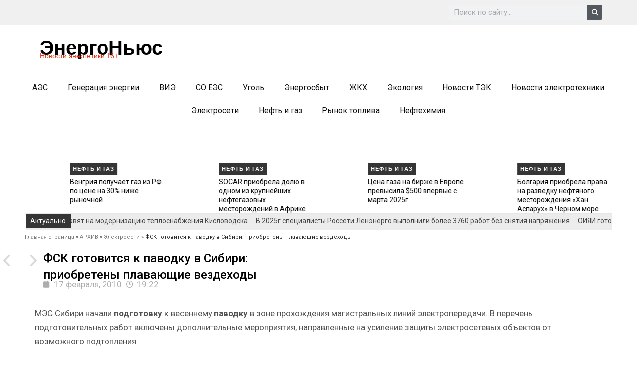

--- FILE ---
content_type: text/html; charset=UTF-8
request_url: https://energo-news.ru/archives/3989
body_size: 30052
content:
<!DOCTYPE html>

<html lang="ru-RU">
<head>

<meta charset="UTF-8">
<meta name="viewport" content="width=device-width, initial-scale=1">

	 <link rel="profile" href="https://gmpg.org/xfn/11"> 
	 
<meta name='robots' content='index, follow, max-image-preview:large, max-snippet:-1, max-video-preview:-1' />

	<!-- This site is optimized with the Yoast SEO Premium plugin v21.5 (Yoast SEO v25.7) - https://yoast.com/wordpress/plugins/seo/ -->
	<title>ФСК готовится к паводку в Сибири: приобретены плавающие вездеходы - ЭнергоНьюс</title>
	<link rel="canonical" href="https://energo-news.ru/archives/3989" />
	<meta property="og:locale" content="ru_RU" />
	<meta property="og:type" content="article" />
	<meta property="og:title" content="ФСК готовится к паводку в Сибири: приобретены плавающие вездеходы" />
	<meta property="og:description" content="МЭС Сибири начали подготовку к весеннему паводку в зоне прохождения магистральных линий электропередачи. В перечень подготовительных работ включены дополнительные мероприятия, направленные на усиление защиты электросетевых объектов от возможного подтопления." />
	<meta property="og:url" content="https://energo-news.ru/archives/3989" />
	<meta property="og:site_name" content="ЭнергоНьюс" />
	<meta property="article:published_time" content="2010-02-17T14:22:00+00:00" />
	<meta property="article:modified_time" content="2025-08-09T17:25:23+00:00" />
	<meta name="author" content="Кирилл Бородин" />
	<meta name="twitter:card" content="summary_large_image" />
	<meta name="twitter:label1" content="Написано автором" />
	<meta name="twitter:data1" content="Кирилл Бородин" />
	<script type="application/ld+json" class="yoast-schema-graph">{"@context":"https://schema.org","@graph":[{"@type":"Article","@id":"https://energo-news.ru/archives/3989#article","isPartOf":{"@id":"https://energo-news.ru/archives/3989"},"author":{"name":"Кирилл Бородин","@id":"https://energo-news.ru/#/schema/person/d5de679449a89ba48f0b7cab02d91d77"},"headline":"ФСК готовится к паводку в Сибири: приобретены плавающие вездеходы","datePublished":"2010-02-17T14:22:00+00:00","dateModified":"2025-08-09T17:25:23+00:00","mainEntityOfPage":{"@id":"https://energo-news.ru/archives/3989"},"wordCount":279,"publisher":{"@id":"https://energo-news.ru/#organization"},"keywords":["лэп","магистральные электросети","мэс","опора","подстанция"],"articleSection":["Электросети"],"inLanguage":"ru-RU","copyrightYear":"2010","copyrightHolder":{"@id":"https://energo-news.ru/#organization"}},{"@type":"WebPage","@id":"https://energo-news.ru/archives/3989","url":"https://energo-news.ru/archives/3989","name":"ФСК готовится к паводку в Сибири: приобретены плавающие вездеходы - ЭнергоНьюс","isPartOf":{"@id":"https://energo-news.ru/#website"},"datePublished":"2010-02-17T14:22:00+00:00","dateModified":"2025-08-09T17:25:23+00:00","breadcrumb":{"@id":"https://energo-news.ru/archives/3989#breadcrumb"},"inLanguage":"ru-RU","potentialAction":[{"@type":"ReadAction","target":["https://energo-news.ru/archives/3989"]}]},{"@type":"BreadcrumbList","@id":"https://energo-news.ru/archives/3989#breadcrumb","itemListElement":[{"@type":"ListItem","position":1,"name":"Главная страница","item":"https://energo-news.ru/"},{"@type":"ListItem","position":2,"name":"АРХИВ","item":"https://energo-news.ru/%d0%b0%d1%80%d1%85%d0%b8%d0%b2"},{"@type":"ListItem","position":3,"name":"Электросети","item":"https://energo-news.ru/archives/category/electroseti"},{"@type":"ListItem","position":4,"name":"ФСК готовится к паводку в Сибири: приобретены плавающие вездеходы"}]},{"@type":"WebSite","@id":"https://energo-news.ru/#website","url":"https://energo-news.ru/","name":"ЭнергоНьюс","description":"Новости энергетики","publisher":{"@id":"https://energo-news.ru/#organization"},"potentialAction":[{"@type":"SearchAction","target":{"@type":"EntryPoint","urlTemplate":"https://energo-news.ru/?s={search_term_string}"},"query-input":{"@type":"PropertyValueSpecification","valueRequired":true,"valueName":"search_term_string"}}],"inLanguage":"ru-RU"},{"@type":["Organization","Place"],"@id":"https://energo-news.ru/#organization","name":"ЭнергоНьюс","alternateName":"Новости энергетики","url":"https://energo-news.ru/","logo":{"@id":"https://energo-news.ru/archives/3989#local-main-organization-logo"},"image":{"@id":"https://energo-news.ru/archives/3989#local-main-organization-logo"},"openingHoursSpecification":[{"@type":"OpeningHoursSpecification","dayOfWeek":["Monday","Tuesday","Wednesday","Thursday","Friday","Saturday","Sunday"],"opens":"09:00","closes":"17:00"}]},{"@type":"Person","@id":"https://energo-news.ru/#/schema/person/d5de679449a89ba48f0b7cab02d91d77","name":"Кирилл Бородин","url":"https://energo-news.ru/archives/author/admin"},{"@type":"ImageObject","inLanguage":"ru-RU","@id":"https://energo-news.ru/archives/3989#local-main-organization-logo","url":"https://energo-news.ru/wp-content/uploads/2023/10/favicon.png","contentUrl":"https://energo-news.ru/wp-content/uploads/2023/10/favicon.png","width":32,"height":32,"caption":"ЭнергоНьюс"}]}</script>
	<!-- / Yoast SEO Premium plugin. -->


<link rel='dns-prefetch' href='//fonts.googleapis.com' />
<link rel="alternate" type="application/rss+xml" title="ЭнергоНьюс &raquo; Лента" href="https://energo-news.ru/feed" />
<link rel="alternate" type="application/rss+xml" title="ЭнергоНьюс &raquo; Лента комментариев" href="https://energo-news.ru/comments/feed" />
<link rel="alternate" title="oEmbed (JSON)" type="application/json+oembed" href="https://energo-news.ru/wp-json/oembed/1.0/embed?url=https%3A%2F%2Fenergo-news.ru%2Farchives%2F3989" />
<link rel="alternate" title="oEmbed (XML)" type="text/xml+oembed" href="https://energo-news.ru/wp-json/oembed/1.0/embed?url=https%3A%2F%2Fenergo-news.ru%2Farchives%2F3989&#038;format=xml" />
<style id='wp-img-auto-sizes-contain-inline-css'>
img:is([sizes=auto i],[sizes^="auto," i]){contain-intrinsic-size:3000px 1500px}
/*# sourceURL=wp-img-auto-sizes-contain-inline-css */
</style>
<link rel='stylesheet' id='astra-theme-css-css' href='https://energo-news.ru/wp-content/themes/astra/assets/css/minified/main.min.css?ver=4.8.3' media='all' />
<style id='astra-theme-css-inline-css'>
:root{--ast-post-nav-space:0;--ast-container-default-xlg-padding:3em;--ast-container-default-lg-padding:3em;--ast-container-default-slg-padding:2em;--ast-container-default-md-padding:3em;--ast-container-default-sm-padding:3em;--ast-container-default-xs-padding:2.4em;--ast-container-default-xxs-padding:1.8em;--ast-code-block-background:#ECEFF3;--ast-comment-inputs-background:#F9FAFB;--ast-normal-container-width:1200px;--ast-narrow-container-width:750px;--ast-blog-title-font-weight:normal;--ast-blog-meta-weight:inherit;}html{font-size:106.25%;}a{color:#000000;}a:hover,a:focus{color:#373737;}body,button,input,select,textarea,.ast-button,.ast-custom-button{font-family:'Roboto',sans-serif;font-weight:400;font-size:17px;font-size:1rem;line-height:var(--ast-body-line-height,1.65em);}blockquote{color:var(--ast-global-color-3);}h1,.entry-content h1,h2,.entry-content h2,h3,.entry-content h3,h4,.entry-content h4,h5,.entry-content h5,h6,.entry-content h6,.site-title,.site-title a{font-family:'Roboto',sans-serif;font-weight:400;text-decoration:initial;}.site-title{font-size:26px;font-size:1.5294117647059rem;display:block;}.site-header .site-description{font-size:15px;font-size:0.88235294117647rem;display:none;}.entry-title{font-size:26px;font-size:1.5294117647059rem;}.archive .ast-article-post .ast-article-inner,.blog .ast-article-post .ast-article-inner,.archive .ast-article-post .ast-article-inner:hover,.blog .ast-article-post .ast-article-inner:hover{overflow:hidden;}h1,.entry-content h1{font-size:48px;font-size:2.8235294117647rem;font-weight:400;font-family:'Roboto',sans-serif;line-height:1.4em;}h2,.entry-content h2{font-size:40px;font-size:2.3529411764706rem;font-weight:400;font-family:'Roboto',sans-serif;line-height:1.3em;}h3,.entry-content h3{font-size:32px;font-size:1.8823529411765rem;font-weight:400;font-family:'Roboto',sans-serif;line-height:1.3em;}h4,.entry-content h4{font-size:24px;font-size:1.4117647058824rem;line-height:1.2em;font-weight:400;font-family:'Roboto',sans-serif;}h5,.entry-content h5{font-size:20px;font-size:1.1764705882353rem;line-height:1.2em;font-weight:400;font-family:'Roboto',sans-serif;}h6,.entry-content h6{font-size:17px;font-size:1rem;line-height:1.25em;font-weight:400;font-family:'Roboto',sans-serif;}::selection{background-color:var(--ast-global-color-1);color:#ffffff;}body,h1,.entry-title a,.entry-content h1,h2,.entry-content h2,h3,.entry-content h3,h4,.entry-content h4,h5,.entry-content h5,h6,.entry-content h6{color:var(--ast-global-color-3);}.tagcloud a:hover,.tagcloud a:focus,.tagcloud a.current-item{color:#ffffff;border-color:#000000;background-color:#000000;}input:focus,input[type="text"]:focus,input[type="email"]:focus,input[type="url"]:focus,input[type="password"]:focus,input[type="reset"]:focus,input[type="search"]:focus,textarea:focus{border-color:#000000;}input[type="radio"]:checked,input[type=reset],input[type="checkbox"]:checked,input[type="checkbox"]:hover:checked,input[type="checkbox"]:focus:checked,input[type=range]::-webkit-slider-thumb{border-color:#000000;background-color:#000000;box-shadow:none;}.site-footer a:hover + .post-count,.site-footer a:focus + .post-count{background:#000000;border-color:#000000;}.single .nav-links .nav-previous,.single .nav-links .nav-next{color:#000000;}.entry-meta,.entry-meta *{line-height:1.45;color:#000000;}.entry-meta a:not(.ast-button):hover,.entry-meta a:not(.ast-button):hover *,.entry-meta a:not(.ast-button):focus,.entry-meta a:not(.ast-button):focus *,.page-links > .page-link,.page-links .page-link:hover,.post-navigation a:hover{color:#373737;}#cat option,.secondary .calendar_wrap thead a,.secondary .calendar_wrap thead a:visited{color:#000000;}.secondary .calendar_wrap #today,.ast-progress-val span{background:#000000;}.secondary a:hover + .post-count,.secondary a:focus + .post-count{background:#000000;border-color:#000000;}.calendar_wrap #today > a{color:#ffffff;}.page-links .page-link,.single .post-navigation a{color:#000000;}.ast-search-menu-icon .search-form button.search-submit{padding:0 4px;}.ast-search-menu-icon form.search-form{padding-right:0;}.ast-search-menu-icon.slide-search input.search-field{width:0;}.ast-header-search .ast-search-menu-icon.ast-dropdown-active .search-form,.ast-header-search .ast-search-menu-icon.ast-dropdown-active .search-field:focus{transition:all 0.2s;}.search-form input.search-field:focus{outline:none;}.ast-archive-title{color:var(--ast-global-color-2);}.widget-title,.widget .wp-block-heading{font-size:24px;font-size:1.4117647058824rem;color:var(--ast-global-color-2);}.ast-search-menu-icon.slide-search a:focus-visible:focus-visible,.astra-search-icon:focus-visible,#close:focus-visible,a:focus-visible,.ast-menu-toggle:focus-visible,.site .skip-link:focus-visible,.wp-block-loginout input:focus-visible,.wp-block-search.wp-block-search__button-inside .wp-block-search__inside-wrapper,.ast-header-navigation-arrow:focus-visible,.woocommerce .wc-proceed-to-checkout > .checkout-button:focus-visible,.woocommerce .woocommerce-MyAccount-navigation ul li a:focus-visible,.ast-orders-table__row .ast-orders-table__cell:focus-visible,.woocommerce .woocommerce-order-details .order-again > .button:focus-visible,.woocommerce .woocommerce-message a.button.wc-forward:focus-visible,.woocommerce #minus_qty:focus-visible,.woocommerce #plus_qty:focus-visible,a#ast-apply-coupon:focus-visible,.woocommerce .woocommerce-info a:focus-visible,.woocommerce .astra-shop-summary-wrap a:focus-visible,.woocommerce a.wc-forward:focus-visible,#ast-apply-coupon:focus-visible,.woocommerce-js .woocommerce-mini-cart-item a.remove:focus-visible,#close:focus-visible,.button.search-submit:focus-visible,#search_submit:focus,.normal-search:focus-visible,.ast-header-account-wrap:focus-visible,.woocommerce .ast-on-card-button.ast-quick-view-trigger:focus{outline-style:dotted;outline-color:inherit;outline-width:thin;}input:focus,input[type="text"]:focus,input[type="email"]:focus,input[type="url"]:focus,input[type="password"]:focus,input[type="reset"]:focus,input[type="search"]:focus,input[type="number"]:focus,textarea:focus,.wp-block-search__input:focus,[data-section="section-header-mobile-trigger"] .ast-button-wrap .ast-mobile-menu-trigger-minimal:focus,.ast-mobile-popup-drawer.active .menu-toggle-close:focus,.woocommerce-ordering select.orderby:focus,#ast-scroll-top:focus,#coupon_code:focus,.woocommerce-page #comment:focus,.woocommerce #reviews #respond input#submit:focus,.woocommerce a.add_to_cart_button:focus,.woocommerce .button.single_add_to_cart_button:focus,.woocommerce .woocommerce-cart-form button:focus,.woocommerce .woocommerce-cart-form__cart-item .quantity .qty:focus,.woocommerce .woocommerce-billing-fields .woocommerce-billing-fields__field-wrapper .woocommerce-input-wrapper > .input-text:focus,.woocommerce #order_comments:focus,.woocommerce #place_order:focus,.woocommerce .woocommerce-address-fields .woocommerce-address-fields__field-wrapper .woocommerce-input-wrapper > .input-text:focus,.woocommerce .woocommerce-MyAccount-content form button:focus,.woocommerce .woocommerce-MyAccount-content .woocommerce-EditAccountForm .woocommerce-form-row .woocommerce-Input.input-text:focus,.woocommerce .ast-woocommerce-container .woocommerce-pagination ul.page-numbers li a:focus,body #content .woocommerce form .form-row .select2-container--default .select2-selection--single:focus,#ast-coupon-code:focus,.woocommerce.woocommerce-js .quantity input[type=number]:focus,.woocommerce-js .woocommerce-mini-cart-item .quantity input[type=number]:focus,.woocommerce p#ast-coupon-trigger:focus{border-style:dotted;border-color:inherit;border-width:thin;}input{outline:none;}.ast-logo-title-inline .site-logo-img{padding-right:1em;}body .ast-oembed-container *{position:absolute;top:0;width:100%;height:100%;left:0;}body .wp-block-embed-pocket-casts .ast-oembed-container *{position:unset;}.ast-single-post-featured-section + article {margin-top: 2em;}.site-content .ast-single-post-featured-section img {width: 100%;overflow: hidden;object-fit: cover;}.site > .ast-single-related-posts-container {margin-top: 0;}@media (min-width: 922px) {.ast-desktop .ast-container--narrow {max-width: var(--ast-narrow-container-width);margin: 0 auto;}}@media (max-width:921.9px){#ast-desktop-header{display:none;}}@media (min-width:922px){#ast-mobile-header{display:none;}}@media( max-width: 420px ) {.single .nav-links .nav-previous,.single .nav-links .nav-next {width: 100%;text-align: center;}}.wp-block-buttons.aligncenter{justify-content:center;}@media (max-width:921px){.ast-theme-transparent-header #primary,.ast-theme-transparent-header #secondary{padding:0;}}@media (max-width:921px){.ast-plain-container.ast-no-sidebar #primary{padding:0;}}.ast-plain-container.ast-no-sidebar #primary{margin-top:0;margin-bottom:0;}@media (min-width:1200px){.ast-plain-container.ast-no-sidebar #primary{margin-top:60px;margin-bottom:60px;}}.wp-block-button.is-style-outline .wp-block-button__link{border-color:var(--ast-global-color-1);border-top-width:0px;border-right-width:0px;border-bottom-width:0px;border-left-width:0px;}div.wp-block-button.is-style-outline > .wp-block-button__link:not(.has-text-color),div.wp-block-button.wp-block-button__link.is-style-outline:not(.has-text-color){color:var(--ast-global-color-1);}.wp-block-button.is-style-outline .wp-block-button__link:hover,.wp-block-buttons .wp-block-button.is-style-outline .wp-block-button__link:focus,.wp-block-buttons .wp-block-button.is-style-outline > .wp-block-button__link:not(.has-text-color):hover,.wp-block-buttons .wp-block-button.wp-block-button__link.is-style-outline:not(.has-text-color):hover{color:var(--ast-global-color-2);background-color:#373737;border-color:#373737;}.post-page-numbers.current .page-link,.ast-pagination .page-numbers.current{color:#ffffff;border-color:var(--ast-global-color-1);background-color:var(--ast-global-color-1);}.wp-block-button.is-style-outline .wp-block-button__link{border-top-width:0px;border-right-width:0px;border-bottom-width:0px;border-left-width:0px;}.wp-block-button.is-style-outline .wp-block-button__link.wp-element-button,.ast-outline-button{border-color:var(--ast-global-color-1);font-family:'Roboto',sans-serif;font-weight:500;font-size:16px;font-size:0.94117647058824rem;line-height:1em;border-top-left-radius:0px;border-top-right-radius:0px;border-bottom-right-radius:0px;border-bottom-left-radius:0px;}.wp-block-buttons .wp-block-button.is-style-outline > .wp-block-button__link:not(.has-text-color),.wp-block-buttons .wp-block-button.wp-block-button__link.is-style-outline:not(.has-text-color),.ast-outline-button{color:var(--ast-global-color-1);}.wp-block-button.is-style-outline .wp-block-button__link:hover,.wp-block-buttons .wp-block-button.is-style-outline .wp-block-button__link:focus,.wp-block-buttons .wp-block-button.is-style-outline > .wp-block-button__link:not(.has-text-color):hover,.wp-block-buttons .wp-block-button.wp-block-button__link.is-style-outline:not(.has-text-color):hover,.ast-outline-button:hover,.ast-outline-button:focus,.wp-block-uagb-buttons-child .uagb-buttons-repeater.ast-outline-button:hover,.wp-block-uagb-buttons-child .uagb-buttons-repeater.ast-outline-button:focus{color:var(--ast-global-color-2);background-color:#373737;border-color:#373737;}.wp-block-button .wp-block-button__link.wp-element-button.is-style-outline:not(.has-background),.wp-block-button.is-style-outline>.wp-block-button__link.wp-element-button:not(.has-background),.ast-outline-button{background-color:transparent;}.entry-content[data-ast-blocks-layout] > figure{margin-bottom:1em;}h1.widget-title{font-weight:400;}h2.widget-title{font-weight:400;}h3.widget-title{font-weight:400;}#page{display:flex;flex-direction:column;min-height:100vh;}.ast-404-layout-1 h1.page-title{color:var(--ast-global-color-2);}.single .post-navigation a{line-height:1em;height:inherit;}.error-404 .page-sub-title{font-size:1.5rem;font-weight:inherit;}.search .site-content .content-area .search-form{margin-bottom:0;}#page .site-content{flex-grow:1;}.widget{margin-bottom:1.25em;}#secondary li{line-height:1.5em;}#secondary .wp-block-group h2{margin-bottom:0.7em;}#secondary h2{font-size:1.7rem;}.ast-separate-container .ast-article-post,.ast-separate-container .ast-article-single,.ast-separate-container .comment-respond{padding:3em;}.ast-separate-container .ast-article-single .ast-article-single{padding:0;}.ast-article-single .wp-block-post-template-is-layout-grid{padding-left:0;}.ast-separate-container .comments-title,.ast-narrow-container .comments-title{padding:1.5em 2em;}.ast-page-builder-template .comment-form-textarea,.ast-comment-formwrap .ast-grid-common-col{padding:0;}.ast-comment-formwrap{padding:0;display:inline-flex;column-gap:20px;width:100%;margin-left:0;margin-right:0;}.comments-area textarea#comment:focus,.comments-area textarea#comment:active,.comments-area .ast-comment-formwrap input[type="text"]:focus,.comments-area .ast-comment-formwrap input[type="text"]:active {box-shadow:none;outline:none;}.archive.ast-page-builder-template .entry-header{margin-top:2em;}.ast-page-builder-template .ast-comment-formwrap{width:100%;}.entry-title{margin-bottom:0.5em;}.ast-archive-description p{font-size:inherit;font-weight:inherit;line-height:inherit;}.ast-separate-container .ast-comment-list li.depth-1,.hentry{margin-bottom:2em;}@media (min-width:921px){.ast-left-sidebar.ast-page-builder-template #secondary,.archive.ast-right-sidebar.ast-page-builder-template .site-main{padding-left:20px;padding-right:20px;}}@media (max-width:544px){.ast-comment-formwrap.ast-row{column-gap:10px;display:inline-block;}#ast-commentform .ast-grid-common-col{position:relative;width:100%;}}@media (min-width:1201px){.ast-separate-container .ast-article-post,.ast-separate-container .ast-article-single,.ast-separate-container .ast-author-box,.ast-separate-container .ast-404-layout-1,.ast-separate-container .no-results{padding:3em;}}@media (max-width:921px){.ast-separate-container #primary,.ast-separate-container #secondary{padding:1.5em 0;}#primary,#secondary{padding:1.5em 0;margin:0;}.ast-left-sidebar #content > .ast-container{display:flex;flex-direction:column-reverse;width:100%;}}@media (min-width:922px){.ast-separate-container.ast-right-sidebar #primary,.ast-separate-container.ast-left-sidebar #primary{border:0;}.search-no-results.ast-separate-container #primary{margin-bottom:4em;}}.wp-block-button .wp-block-button__link{color:var(--ast-global-color-1);}.wp-block-button .wp-block-button__link:hover,.wp-block-button .wp-block-button__link:focus{color:var(--ast-global-color-2);background-color:#373737;border-color:#373737;}.elementor-widget-heading h1.elementor-heading-title{line-height:1.4em;}.elementor-widget-heading h2.elementor-heading-title{line-height:1.3em;}.elementor-widget-heading h3.elementor-heading-title{line-height:1.3em;}.elementor-widget-heading h4.elementor-heading-title{line-height:1.2em;}.elementor-widget-heading h5.elementor-heading-title{line-height:1.2em;}.elementor-widget-heading h6.elementor-heading-title{line-height:1.25em;}.wp-block-button .wp-block-button__link,.wp-block-search .wp-block-search__button,body .wp-block-file .wp-block-file__button{border-style:solid;border-top-width:0px;border-right-width:0px;border-left-width:0px;border-bottom-width:0px;border-color:var(--ast-global-color-1);background-color:var(--ast-global-color-1);color:var(--ast-global-color-1);font-family:'Roboto',sans-serif;font-weight:500;line-height:1em;font-size:16px;font-size:0.94117647058824rem;border-top-left-radius:0px;border-top-right-radius:0px;border-bottom-right-radius:0px;border-bottom-left-radius:0px;padding-top:10px;padding-right:20px;padding-bottom:10px;padding-left:20px;}.menu-toggle,button,.ast-button,.ast-custom-button,.button,input#submit,input[type="button"],input[type="submit"],input[type="reset"],#comments .submit,.search .search-submit,form[CLASS*="wp-block-search__"].wp-block-search .wp-block-search__inside-wrapper .wp-block-search__button,body .wp-block-file .wp-block-file__button,.search .search-submit,.woocommerce-js a.button,.woocommerce button.button,.woocommerce .woocommerce-message a.button,.woocommerce #respond input#submit.alt,.woocommerce input.button.alt,.woocommerce input.button,.woocommerce input.button:disabled,.woocommerce input.button:disabled[disabled],.woocommerce input.button:disabled:hover,.woocommerce input.button:disabled[disabled]:hover,.woocommerce #respond input#submit,.woocommerce button.button.alt.disabled,.wc-block-grid__products .wc-block-grid__product .wp-block-button__link,.wc-block-grid__product-onsale,[CLASS*="wc-block"] button,.woocommerce-js .astra-cart-drawer .astra-cart-drawer-content .woocommerce-mini-cart__buttons .button:not(.checkout):not(.ast-continue-shopping),.woocommerce-js .astra-cart-drawer .astra-cart-drawer-content .woocommerce-mini-cart__buttons a.checkout,.woocommerce button.button.alt.disabled.wc-variation-selection-needed,[CLASS*="wc-block"] .wc-block-components-button{border-style:solid;border-top-width:0px;border-right-width:0px;border-left-width:0px;border-bottom-width:0px;color:var(--ast-global-color-1);border-color:var(--ast-global-color-1);background-color:var(--ast-global-color-1);padding-top:10px;padding-right:20px;padding-bottom:10px;padding-left:20px;font-family:'Roboto',sans-serif;font-weight:500;font-size:16px;font-size:0.94117647058824rem;line-height:1em;border-top-left-radius:0px;border-top-right-radius:0px;border-bottom-right-radius:0px;border-bottom-left-radius:0px;}button:focus,.menu-toggle:hover,button:hover,.ast-button:hover,.ast-custom-button:hover .button:hover,.ast-custom-button:hover ,input[type=reset]:hover,input[type=reset]:focus,input#submit:hover,input#submit:focus,input[type="button"]:hover,input[type="button"]:focus,input[type="submit"]:hover,input[type="submit"]:focus,form[CLASS*="wp-block-search__"].wp-block-search .wp-block-search__inside-wrapper .wp-block-search__button:hover,form[CLASS*="wp-block-search__"].wp-block-search .wp-block-search__inside-wrapper .wp-block-search__button:focus,body .wp-block-file .wp-block-file__button:hover,body .wp-block-file .wp-block-file__button:focus,.woocommerce-js a.button:hover,.woocommerce button.button:hover,.woocommerce .woocommerce-message a.button:hover,.woocommerce #respond input#submit:hover,.woocommerce #respond input#submit.alt:hover,.woocommerce input.button.alt:hover,.woocommerce input.button:hover,.woocommerce button.button.alt.disabled:hover,.wc-block-grid__products .wc-block-grid__product .wp-block-button__link:hover,[CLASS*="wc-block"] button:hover,.woocommerce-js .astra-cart-drawer .astra-cart-drawer-content .woocommerce-mini-cart__buttons .button:not(.checkout):not(.ast-continue-shopping):hover,.woocommerce-js .astra-cart-drawer .astra-cart-drawer-content .woocommerce-mini-cart__buttons a.checkout:hover,.woocommerce button.button.alt.disabled.wc-variation-selection-needed:hover,[CLASS*="wc-block"] .wc-block-components-button:hover,[CLASS*="wc-block"] .wc-block-components-button:focus{color:var(--ast-global-color-2);background-color:#373737;border-color:#373737;}form[CLASS*="wp-block-search__"].wp-block-search .wp-block-search__inside-wrapper .wp-block-search__button.has-icon{padding-top:calc(10px - 3px);padding-right:calc(20px - 3px);padding-bottom:calc(10px - 3px);padding-left:calc(20px - 3px);}@media (max-width:921px){.ast-mobile-header-stack .main-header-bar .ast-search-menu-icon{display:inline-block;}.ast-header-break-point.ast-header-custom-item-outside .ast-mobile-header-stack .main-header-bar .ast-search-icon{margin:0;}.ast-comment-avatar-wrap img{max-width:2.5em;}.ast-comment-meta{padding:0 1.8888em 1.3333em;}.ast-separate-container .ast-comment-list li.depth-1{padding:1.5em 2.14em;}.ast-separate-container .comment-respond{padding:2em 2.14em;}}@media (min-width:544px){.ast-container{max-width:100%;}}@media (max-width:544px){.ast-separate-container .ast-article-post,.ast-separate-container .ast-article-single,.ast-separate-container .comments-title,.ast-separate-container .ast-archive-description{padding:1.5em 1em;}.ast-separate-container #content .ast-container{padding-left:0.54em;padding-right:0.54em;}.ast-separate-container .ast-comment-list .bypostauthor{padding:.5em;}.ast-search-menu-icon.ast-dropdown-active .search-field{width:170px;}} #ast-mobile-header .ast-site-header-cart-li a{pointer-events:none;}.ast-separate-container{background-color:var(--ast-global-color-4);background-image:none;}@media (max-width:921px){.widget-title{font-size:24px;font-size:1.4117647058824rem;}body,button,input,select,textarea,.ast-button,.ast-custom-button{font-size:17px;font-size:1rem;}#secondary,#secondary button,#secondary input,#secondary select,#secondary textarea{font-size:17px;font-size:1rem;}.site-title{display:block;}.site-header .site-description{display:none;}h1,.entry-content h1{font-size:36px;}h2,.entry-content h2{font-size:30px;}h3,.entry-content h3{font-size:25px;}h4,.entry-content h4{font-size:20px;font-size:1.1764705882353rem;}h5,.entry-content h5{font-size:17px;font-size:1rem;}h6,.entry-content h6{font-size:15px;font-size:0.88235294117647rem;}}@media (max-width:544px){.widget-title{font-size:24px;font-size:1.4117647058824rem;}body,button,input,select,textarea,.ast-button,.ast-custom-button{font-size:17px;font-size:1rem;}#secondary,#secondary button,#secondary input,#secondary select,#secondary textarea{font-size:17px;font-size:1rem;}.site-title{display:block;}.site-header .site-description{display:none;}h1,.entry-content h1{font-size:32px;}h2,.entry-content h2{font-size:26px;}h3,.entry-content h3{font-size:22px;}h4,.entry-content h4{font-size:18px;font-size:1.0588235294118rem;}h5,.entry-content h5{font-size:15px;font-size:0.88235294117647rem;}h6,.entry-content h6{font-size:13px;font-size:0.76470588235294rem;}}@media (max-width:544px){html{font-size:106.25%;}}@media (min-width:922px){.ast-container{max-width:1240px;}}@media (min-width:922px){.site-content .ast-container{display:flex;}}@media (max-width:921px){.site-content .ast-container{flex-direction:column;}}@media (min-width:922px){.main-header-menu .sub-menu .menu-item.ast-left-align-sub-menu:hover > .sub-menu,.main-header-menu .sub-menu .menu-item.ast-left-align-sub-menu.focus > .sub-menu{margin-left:-0px;}}.entry-content li > p{margin-bottom:0;}.site .comments-area{padding-bottom:3em;}.wp-block-file {display: flex;align-items: center;flex-wrap: wrap;justify-content: space-between;}.wp-block-pullquote {border: none;}.wp-block-pullquote blockquote::before {content: "\201D";font-family: "Helvetica",sans-serif;display: flex;transform: rotate( 180deg );font-size: 6rem;font-style: normal;line-height: 1;font-weight: bold;align-items: center;justify-content: center;}.has-text-align-right > blockquote::before {justify-content: flex-start;}.has-text-align-left > blockquote::before {justify-content: flex-end;}figure.wp-block-pullquote.is-style-solid-color blockquote {max-width: 100%;text-align: inherit;}:root {--wp--custom--ast-default-block-top-padding: 3em;--wp--custom--ast-default-block-right-padding: 3em;--wp--custom--ast-default-block-bottom-padding: 3em;--wp--custom--ast-default-block-left-padding: 3em;--wp--custom--ast-container-width: 1200px;--wp--custom--ast-content-width-size: 1200px;--wp--custom--ast-wide-width-size: calc(1200px + var(--wp--custom--ast-default-block-left-padding) + var(--wp--custom--ast-default-block-right-padding));}.ast-narrow-container {--wp--custom--ast-content-width-size: 750px;--wp--custom--ast-wide-width-size: 750px;}@media(max-width: 921px) {:root {--wp--custom--ast-default-block-top-padding: 3em;--wp--custom--ast-default-block-right-padding: 2em;--wp--custom--ast-default-block-bottom-padding: 3em;--wp--custom--ast-default-block-left-padding: 2em;}}@media(max-width: 544px) {:root {--wp--custom--ast-default-block-top-padding: 3em;--wp--custom--ast-default-block-right-padding: 1.5em;--wp--custom--ast-default-block-bottom-padding: 3em;--wp--custom--ast-default-block-left-padding: 1.5em;}}.entry-content > .wp-block-group,.entry-content > .wp-block-cover,.entry-content > .wp-block-columns {padding-top: var(--wp--custom--ast-default-block-top-padding);padding-right: var(--wp--custom--ast-default-block-right-padding);padding-bottom: var(--wp--custom--ast-default-block-bottom-padding);padding-left: var(--wp--custom--ast-default-block-left-padding);}.ast-plain-container.ast-no-sidebar .entry-content > .alignfull,.ast-page-builder-template .ast-no-sidebar .entry-content > .alignfull {margin-left: calc( -50vw + 50%);margin-right: calc( -50vw + 50%);max-width: 100vw;width: 100vw;}.ast-plain-container.ast-no-sidebar .entry-content .alignfull .alignfull,.ast-page-builder-template.ast-no-sidebar .entry-content .alignfull .alignfull,.ast-plain-container.ast-no-sidebar .entry-content .alignfull .alignwide,.ast-page-builder-template.ast-no-sidebar .entry-content .alignfull .alignwide,.ast-plain-container.ast-no-sidebar .entry-content .alignwide .alignfull,.ast-page-builder-template.ast-no-sidebar .entry-content .alignwide .alignfull,.ast-plain-container.ast-no-sidebar .entry-content .alignwide .alignwide,.ast-page-builder-template.ast-no-sidebar .entry-content .alignwide .alignwide,.ast-plain-container.ast-no-sidebar .entry-content .wp-block-column .alignfull,.ast-page-builder-template.ast-no-sidebar .entry-content .wp-block-column .alignfull,.ast-plain-container.ast-no-sidebar .entry-content .wp-block-column .alignwide,.ast-page-builder-template.ast-no-sidebar .entry-content .wp-block-column .alignwide {margin-left: auto;margin-right: auto;width: 100%;}[data-ast-blocks-layout] .wp-block-separator:not(.is-style-dots) {height: 0;}[data-ast-blocks-layout] .wp-block-separator {margin: 20px auto;}[data-ast-blocks-layout] .wp-block-separator:not(.is-style-wide):not(.is-style-dots) {max-width: 100px;}[data-ast-blocks-layout] .wp-block-separator.has-background {padding: 0;}.entry-content[data-ast-blocks-layout] > * {max-width: var(--wp--custom--ast-content-width-size);margin-left: auto;margin-right: auto;}.entry-content[data-ast-blocks-layout] > .alignwide {max-width: var(--wp--custom--ast-wide-width-size);}.entry-content[data-ast-blocks-layout] .alignfull {max-width: none;}.ast-full-width-layout .entry-content[data-ast-blocks-layout] .is-layout-constrained.wp-block-cover-is-layout-constrained > *,.ast-full-width-layout .entry-content[data-ast-blocks-layout] .is-layout-constrained.wp-block-group-is-layout-constrained > * {max-width: var(--wp--custom--ast-content-width-size);margin-left: auto;margin-right: auto;}.entry-content .wp-block-columns {margin-bottom: 0;}blockquote {margin: 1.5em;border-color: rgba(0,0,0,0.05);}.wp-block-quote:not(.has-text-align-right):not(.has-text-align-center) {border-left: 5px solid rgba(0,0,0,0.05);}.has-text-align-right > blockquote,blockquote.has-text-align-right {border-right: 5px solid rgba(0,0,0,0.05);}.has-text-align-left > blockquote,blockquote.has-text-align-left {border-left: 5px solid rgba(0,0,0,0.05);}.wp-block-site-tagline,.wp-block-latest-posts .read-more {margin-top: 15px;}.wp-block-loginout p label {display: block;}.wp-block-loginout p:not(.login-remember):not(.login-submit) input {width: 100%;}.wp-block-loginout input:focus {border-color: transparent;}.wp-block-loginout input:focus {outline: thin dotted;}.entry-content .wp-block-media-text .wp-block-media-text__content {padding: 0 0 0 8%;}.entry-content .wp-block-media-text.has-media-on-the-right .wp-block-media-text__content {padding: 0 8% 0 0;}.entry-content .wp-block-media-text.has-background .wp-block-media-text__content {padding: 8%;}.entry-content .wp-block-cover:not([class*="background-color"]) .wp-block-cover__inner-container,.entry-content .wp-block-cover:not([class*="background-color"]) .wp-block-cover-image-text,.entry-content .wp-block-cover:not([class*="background-color"]) .wp-block-cover-text,.entry-content .wp-block-cover-image:not([class*="background-color"]) .wp-block-cover__inner-container,.entry-content .wp-block-cover-image:not([class*="background-color"]) .wp-block-cover-image-text,.entry-content .wp-block-cover-image:not([class*="background-color"]) .wp-block-cover-text {color: var(--ast-global-color-5);}.wp-block-loginout .login-remember input {width: 1.1rem;height: 1.1rem;margin: 0 5px 4px 0;vertical-align: middle;}.wp-block-latest-posts > li > *:first-child,.wp-block-latest-posts:not(.is-grid) > li:first-child {margin-top: 0;}.entry-content .wp-block-buttons,.entry-content .wp-block-uagb-buttons {margin-bottom: 1.5em;}.wp-block-search__inside-wrapper .wp-block-search__input {padding: 0 10px;color: var(--ast-global-color-3);background: var(--ast-global-color-5);border-color: var(--ast-border-color);}.wp-block-latest-posts .read-more {margin-bottom: 1.5em;}.wp-block-search__no-button .wp-block-search__inside-wrapper .wp-block-search__input {padding-top: 5px;padding-bottom: 5px;}.wp-block-latest-posts .wp-block-latest-posts__post-date,.wp-block-latest-posts .wp-block-latest-posts__post-author {font-size: 1rem;}.wp-block-latest-posts > li > *,.wp-block-latest-posts:not(.is-grid) > li {margin-top: 12px;margin-bottom: 12px;}.ast-page-builder-template .entry-content[data-ast-blocks-layout] > *,.ast-page-builder-template .entry-content[data-ast-blocks-layout] > .alignfull > * {max-width: none;}.ast-page-builder-template .entry-content[data-ast-blocks-layout] > .alignwide > * {max-width: var(--wp--custom--ast-wide-width-size);}.ast-page-builder-template .entry-content[data-ast-blocks-layout] > .inherit-container-width > *,.ast-page-builder-template .entry-content[data-ast-blocks-layout] > * > *,.entry-content[data-ast-blocks-layout] > .wp-block-cover .wp-block-cover__inner-container {max-width: var(--wp--custom--ast-content-width-size) ;margin-left: auto;margin-right: auto;}.entry-content[data-ast-blocks-layout] .wp-block-cover:not(.alignleft):not(.alignright) {width: auto;}@media(max-width: 1200px) {.ast-separate-container .entry-content > .alignfull,.ast-separate-container .entry-content[data-ast-blocks-layout] > .alignwide,.ast-plain-container .entry-content[data-ast-blocks-layout] > .alignwide,.ast-plain-container .entry-content .alignfull {margin-left: calc(-1 * min(var(--ast-container-default-xlg-padding),20px)) ;margin-right: calc(-1 * min(var(--ast-container-default-xlg-padding),20px));}}@media(min-width: 1201px) {.ast-separate-container .entry-content > .alignfull {margin-left: calc(-1 * var(--ast-container-default-xlg-padding) );margin-right: calc(-1 * var(--ast-container-default-xlg-padding) );}.ast-separate-container .entry-content[data-ast-blocks-layout] > .alignwide,.ast-plain-container .entry-content[data-ast-blocks-layout] > .alignwide {margin-left: calc(-1 * var(--wp--custom--ast-default-block-left-padding) );margin-right: calc(-1 * var(--wp--custom--ast-default-block-right-padding) );}}@media(min-width: 921px) {.ast-separate-container .entry-content .wp-block-group.alignwide:not(.inherit-container-width) > :where(:not(.alignleft):not(.alignright)),.ast-plain-container .entry-content .wp-block-group.alignwide:not(.inherit-container-width) > :where(:not(.alignleft):not(.alignright)) {max-width: calc( var(--wp--custom--ast-content-width-size) + 80px );}.ast-plain-container.ast-right-sidebar .entry-content[data-ast-blocks-layout] .alignfull,.ast-plain-container.ast-left-sidebar .entry-content[data-ast-blocks-layout] .alignfull {margin-left: -60px;margin-right: -60px;}}@media(min-width: 544px) {.entry-content > .alignleft {margin-right: 20px;}.entry-content > .alignright {margin-left: 20px;}}@media (max-width:544px){.wp-block-columns .wp-block-column:not(:last-child){margin-bottom:20px;}.wp-block-latest-posts{margin:0;}}@media( max-width: 600px ) {.entry-content .wp-block-media-text .wp-block-media-text__content,.entry-content .wp-block-media-text.has-media-on-the-right .wp-block-media-text__content {padding: 8% 0 0;}.entry-content .wp-block-media-text.has-background .wp-block-media-text__content {padding: 8%;}}.ast-page-builder-template .entry-header {padding-left: 0;}.ast-narrow-container .site-content .wp-block-uagb-image--align-full .wp-block-uagb-image__figure {max-width: 100%;margin-left: auto;margin-right: auto;}.entry-content ul,.entry-content ol {padding: revert;margin: revert;}:root .has-ast-global-color-0-color{color:var(--ast-global-color-0);}:root .has-ast-global-color-0-background-color{background-color:var(--ast-global-color-0);}:root .wp-block-button .has-ast-global-color-0-color{color:var(--ast-global-color-0);}:root .wp-block-button .has-ast-global-color-0-background-color{background-color:var(--ast-global-color-0);}:root .has-ast-global-color-1-color{color:var(--ast-global-color-1);}:root .has-ast-global-color-1-background-color{background-color:var(--ast-global-color-1);}:root .wp-block-button .has-ast-global-color-1-color{color:var(--ast-global-color-1);}:root .wp-block-button .has-ast-global-color-1-background-color{background-color:var(--ast-global-color-1);}:root .has-ast-global-color-2-color{color:var(--ast-global-color-2);}:root .has-ast-global-color-2-background-color{background-color:var(--ast-global-color-2);}:root .wp-block-button .has-ast-global-color-2-color{color:var(--ast-global-color-2);}:root .wp-block-button .has-ast-global-color-2-background-color{background-color:var(--ast-global-color-2);}:root .has-ast-global-color-3-color{color:var(--ast-global-color-3);}:root .has-ast-global-color-3-background-color{background-color:var(--ast-global-color-3);}:root .wp-block-button .has-ast-global-color-3-color{color:var(--ast-global-color-3);}:root .wp-block-button .has-ast-global-color-3-background-color{background-color:var(--ast-global-color-3);}:root .has-ast-global-color-4-color{color:var(--ast-global-color-4);}:root .has-ast-global-color-4-background-color{background-color:var(--ast-global-color-4);}:root .wp-block-button .has-ast-global-color-4-color{color:var(--ast-global-color-4);}:root .wp-block-button .has-ast-global-color-4-background-color{background-color:var(--ast-global-color-4);}:root .has-ast-global-color-5-color{color:var(--ast-global-color-5);}:root .has-ast-global-color-5-background-color{background-color:var(--ast-global-color-5);}:root .wp-block-button .has-ast-global-color-5-color{color:var(--ast-global-color-5);}:root .wp-block-button .has-ast-global-color-5-background-color{background-color:var(--ast-global-color-5);}:root .has-ast-global-color-6-color{color:var(--ast-global-color-6);}:root .has-ast-global-color-6-background-color{background-color:var(--ast-global-color-6);}:root .wp-block-button .has-ast-global-color-6-color{color:var(--ast-global-color-6);}:root .wp-block-button .has-ast-global-color-6-background-color{background-color:var(--ast-global-color-6);}:root .has-ast-global-color-7-color{color:var(--ast-global-color-7);}:root .has-ast-global-color-7-background-color{background-color:var(--ast-global-color-7);}:root .wp-block-button .has-ast-global-color-7-color{color:var(--ast-global-color-7);}:root .wp-block-button .has-ast-global-color-7-background-color{background-color:var(--ast-global-color-7);}:root .has-ast-global-color-8-color{color:var(--ast-global-color-8);}:root .has-ast-global-color-8-background-color{background-color:var(--ast-global-color-8);}:root .wp-block-button .has-ast-global-color-8-color{color:var(--ast-global-color-8);}:root .wp-block-button .has-ast-global-color-8-background-color{background-color:var(--ast-global-color-8);}:root{--ast-global-color-0:#d10404;--ast-global-color-1:#a10505;--ast-global-color-2:#191c21;--ast-global-color-3:#4a4a4a;--ast-global-color-4:#f9fafb;--ast-global-color-5:#FFFFFF;--ast-global-color-6:#e2e8f0;--ast-global-color-7:#cbd5e1;--ast-global-color-8:#94a3b8;}:root {--ast-border-color : var(--ast-global-color-6);}.ast-single-entry-banner {-js-display: flex;display: flex;flex-direction: column;justify-content: center;text-align: center;position: relative;background: #eeeeee;}.ast-single-entry-banner[data-banner-layout="layout-1"] {max-width: 1200px;background: inherit;padding: 20px 0;}.ast-single-entry-banner[data-banner-width-type="custom"] {margin: 0 auto;width: 100%;}.ast-single-entry-banner + .site-content .entry-header {margin-bottom: 0;}.site .ast-author-avatar {--ast-author-avatar-size: ;}a.ast-underline-text {text-decoration: underline;}.ast-container > .ast-terms-link {position: relative;display: block;}a.ast-button.ast-badge-tax {padding: 4px 8px;border-radius: 3px;font-size: inherit;}header.entry-header .entry-title{font-weight:600;font-size:32px;font-size:1.8823529411765rem;}header.entry-header > *:not(:last-child){margin-bottom:10px;}.ast-archive-entry-banner {-js-display: flex;display: flex;flex-direction: column;justify-content: center;text-align: center;position: relative;background: #eeeeee;}.ast-archive-entry-banner[data-banner-width-type="custom"] {margin: 0 auto;width: 100%;}.ast-archive-entry-banner[data-banner-layout="layout-1"] {background: inherit;padding: 20px 0;text-align: left;}body.archive .ast-archive-description{max-width:1200px;width:100%;text-align:left;padding-top:3em;padding-right:3em;padding-bottom:3em;padding-left:3em;}body.archive .ast-archive-description .ast-archive-title,body.archive .ast-archive-description .ast-archive-title *{font-weight:600;font-size:32px;font-size:1.8823529411765rem;}body.archive .ast-archive-description > *:not(:last-child){margin-bottom:10px;}@media (max-width:921px){body.archive .ast-archive-description{text-align:left;}}@media (max-width:544px){body.archive .ast-archive-description{text-align:left;}}.ast-breadcrumbs .trail-browse,.ast-breadcrumbs .trail-items,.ast-breadcrumbs .trail-items li{display:inline-block;margin:0;padding:0;border:none;background:inherit;text-indent:0;text-decoration:none;}.ast-breadcrumbs .trail-browse{font-size:inherit;font-style:inherit;font-weight:inherit;color:inherit;}.ast-breadcrumbs .trail-items{list-style:none;}.trail-items li::after{padding:0 0.3em;content:"\00bb";}.trail-items li:last-of-type::after{display:none;}h1,.entry-content h1,h2,.entry-content h2,h3,.entry-content h3,h4,.entry-content h4,h5,.entry-content h5,h6,.entry-content h6{color:var(--ast-global-color-2);}.entry-title a{color:var(--ast-global-color-2);}@media (max-width:921px){.ast-builder-grid-row-container.ast-builder-grid-row-tablet-3-firstrow .ast-builder-grid-row > *:first-child,.ast-builder-grid-row-container.ast-builder-grid-row-tablet-3-lastrow .ast-builder-grid-row > *:last-child{grid-column:1 / -1;}}@media (max-width:544px){.ast-builder-grid-row-container.ast-builder-grid-row-mobile-3-firstrow .ast-builder-grid-row > *:first-child,.ast-builder-grid-row-container.ast-builder-grid-row-mobile-3-lastrow .ast-builder-grid-row > *:last-child{grid-column:1 / -1;}}.ast-builder-layout-element[data-section="title_tagline"]{display:flex;}@media (max-width:921px){.ast-header-break-point .ast-builder-layout-element[data-section="title_tagline"]{display:flex;}}@media (max-width:544px){.ast-header-break-point .ast-builder-layout-element[data-section="title_tagline"]{display:flex;}}.ast-builder-menu-1{font-family:inherit;font-weight:inherit;}.ast-builder-menu-1 .menu-item > .menu-link{color:var(--ast-global-color-3);}.ast-builder-menu-1 .menu-item > .ast-menu-toggle{color:var(--ast-global-color-3);}.ast-builder-menu-1 .menu-item:hover > .menu-link,.ast-builder-menu-1 .inline-on-mobile .menu-item:hover > .ast-menu-toggle{color:var(--ast-global-color-1);}.ast-builder-menu-1 .menu-item:hover > .ast-menu-toggle{color:var(--ast-global-color-1);}.ast-builder-menu-1 .menu-item.current-menu-item > .menu-link,.ast-builder-menu-1 .inline-on-mobile .menu-item.current-menu-item > .ast-menu-toggle,.ast-builder-menu-1 .current-menu-ancestor > .menu-link{color:var(--ast-global-color-1);}.ast-builder-menu-1 .menu-item.current-menu-item > .ast-menu-toggle{color:var(--ast-global-color-1);}.ast-builder-menu-1 .sub-menu,.ast-builder-menu-1 .inline-on-mobile .sub-menu{border-top-width:2px;border-bottom-width:0px;border-right-width:0px;border-left-width:0px;border-color:var(--ast-global-color-1);border-style:solid;}.ast-builder-menu-1 .sub-menu .sub-menu{top:-2px;}.ast-builder-menu-1 .main-header-menu > .menu-item > .sub-menu,.ast-builder-menu-1 .main-header-menu > .menu-item > .astra-full-megamenu-wrapper{margin-top:0px;}.ast-desktop .ast-builder-menu-1 .main-header-menu > .menu-item > .sub-menu:before,.ast-desktop .ast-builder-menu-1 .main-header-menu > .menu-item > .astra-full-megamenu-wrapper:before{height:calc( 0px + 2px + 5px );}.ast-desktop .ast-builder-menu-1 .menu-item .sub-menu .menu-link{border-style:none;}@media (max-width:921px){.ast-header-break-point .ast-builder-menu-1 .menu-item.menu-item-has-children > .ast-menu-toggle{top:0;}.ast-builder-menu-1 .inline-on-mobile .menu-item.menu-item-has-children > .ast-menu-toggle{right:-15px;}.ast-builder-menu-1 .menu-item-has-children > .menu-link:after{content:unset;}.ast-builder-menu-1 .main-header-menu > .menu-item > .sub-menu,.ast-builder-menu-1 .main-header-menu > .menu-item > .astra-full-megamenu-wrapper{margin-top:0;}}@media (max-width:544px){.ast-header-break-point .ast-builder-menu-1 .menu-item.menu-item-has-children > .ast-menu-toggle{top:0;}.ast-builder-menu-1 .main-header-menu > .menu-item > .sub-menu,.ast-builder-menu-1 .main-header-menu > .menu-item > .astra-full-megamenu-wrapper{margin-top:0;}}.ast-builder-menu-1{display:flex;}@media (max-width:921px){.ast-header-break-point .ast-builder-menu-1{display:flex;}}@media (max-width:544px){.ast-header-break-point .ast-builder-menu-1{display:flex;}}.site-below-footer-wrap{padding-top:20px;padding-bottom:20px;}.site-below-footer-wrap[data-section="section-below-footer-builder"]{background-color:var(--ast-global-color-5);min-height:80px;border-style:solid;border-width:0px;border-top-width:1px;border-top-color:var(--ast-global-color-6);}.site-below-footer-wrap[data-section="section-below-footer-builder"] .ast-builder-grid-row{max-width:1200px;min-height:80px;margin-left:auto;margin-right:auto;}.site-below-footer-wrap[data-section="section-below-footer-builder"] .ast-builder-grid-row,.site-below-footer-wrap[data-section="section-below-footer-builder"] .site-footer-section{align-items:flex-start;}.site-below-footer-wrap[data-section="section-below-footer-builder"].ast-footer-row-inline .site-footer-section{display:flex;margin-bottom:0;}.ast-builder-grid-row-full .ast-builder-grid-row{grid-template-columns:1fr;}@media (max-width:921px){.site-below-footer-wrap[data-section="section-below-footer-builder"].ast-footer-row-tablet-inline .site-footer-section{display:flex;margin-bottom:0;}.site-below-footer-wrap[data-section="section-below-footer-builder"].ast-footer-row-tablet-stack .site-footer-section{display:block;margin-bottom:10px;}.ast-builder-grid-row-container.ast-builder-grid-row-tablet-full .ast-builder-grid-row{grid-template-columns:1fr;}}@media (max-width:544px){.site-below-footer-wrap[data-section="section-below-footer-builder"].ast-footer-row-mobile-inline .site-footer-section{display:flex;margin-bottom:0;}.site-below-footer-wrap[data-section="section-below-footer-builder"].ast-footer-row-mobile-stack .site-footer-section{display:block;margin-bottom:10px;}.ast-builder-grid-row-container.ast-builder-grid-row-mobile-full .ast-builder-grid-row{grid-template-columns:1fr;}}.site-below-footer-wrap[data-section="section-below-footer-builder"]{display:grid;}@media (max-width:921px){.ast-header-break-point .site-below-footer-wrap[data-section="section-below-footer-builder"]{display:grid;}}@media (max-width:544px){.ast-header-break-point .site-below-footer-wrap[data-section="section-below-footer-builder"]{display:grid;}}.ast-footer-copyright{text-align:center;}.ast-footer-copyright {color:var(--ast-global-color-3);}@media (max-width:921px){.ast-footer-copyright{text-align:center;}}@media (max-width:544px){.ast-footer-copyright{text-align:center;}}.ast-footer-copyright {font-size:16px;font-size:0.94117647058824rem;}.ast-footer-copyright.ast-builder-layout-element{display:flex;}@media (max-width:921px){.ast-header-break-point .ast-footer-copyright.ast-builder-layout-element{display:flex;}}@media (max-width:544px){.ast-header-break-point .ast-footer-copyright.ast-builder-layout-element{display:flex;}}.footer-widget-area.widget-area.site-footer-focus-item{width:auto;}.elementor-posts-container [CLASS*="ast-width-"]{width:100%;}.elementor-template-full-width .ast-container{display:block;}.elementor-screen-only,.screen-reader-text,.screen-reader-text span,.ui-helper-hidden-accessible{top:0 !important;}@media (max-width:544px){.elementor-element .elementor-wc-products .woocommerce[class*="columns-"] ul.products li.product{width:auto;margin:0;}.elementor-element .woocommerce .woocommerce-result-count{float:none;}}.ast-header-break-point .main-header-bar{border-bottom-width:1px;}@media (min-width:922px){.main-header-bar{border-bottom-width:1px;}}.main-header-menu .menu-item, #astra-footer-menu .menu-item, .main-header-bar .ast-masthead-custom-menu-items{-js-display:flex;display:flex;-webkit-box-pack:center;-webkit-justify-content:center;-moz-box-pack:center;-ms-flex-pack:center;justify-content:center;-webkit-box-orient:vertical;-webkit-box-direction:normal;-webkit-flex-direction:column;-moz-box-orient:vertical;-moz-box-direction:normal;-ms-flex-direction:column;flex-direction:column;}.main-header-menu > .menu-item > .menu-link, #astra-footer-menu > .menu-item > .menu-link{height:100%;-webkit-box-align:center;-webkit-align-items:center;-moz-box-align:center;-ms-flex-align:center;align-items:center;-js-display:flex;display:flex;}.ast-header-break-point .main-navigation ul .menu-item .menu-link .icon-arrow:first-of-type svg{top:.2em;margin-top:0px;margin-left:0px;width:.65em;transform:translate(0, -2px) rotateZ(270deg);}.ast-mobile-popup-content .ast-submenu-expanded > .ast-menu-toggle{transform:rotateX(180deg);overflow-y:auto;}@media (min-width:922px){.ast-builder-menu .main-navigation > ul > li:last-child a{margin-right:0;}}.ast-separate-container .ast-article-inner{background-color:transparent;background-image:none;}.ast-separate-container .ast-article-post{background-color:var(--ast-global-color-5);background-image:none;}@media (max-width:921px){.ast-separate-container .ast-article-post{background-color:var(--ast-global-color-5);background-image:none;}}@media (max-width:544px){.ast-separate-container .ast-article-post{background-color:var(--ast-global-color-5);background-image:none;}}.ast-separate-container .ast-article-single:not(.ast-related-post), .woocommerce.ast-separate-container .ast-woocommerce-container, .ast-separate-container .error-404, .ast-separate-container .no-results, .single.ast-separate-container .site-main .ast-author-meta, .ast-separate-container .related-posts-title-wrapper,.ast-separate-container .comments-count-wrapper, .ast-box-layout.ast-plain-container .site-content,.ast-padded-layout.ast-plain-container .site-content, .ast-separate-container .ast-archive-description, .ast-separate-container .comments-area .comment-respond, .ast-separate-container .comments-area .ast-comment-list li, .ast-separate-container .comments-area .comments-title{background-color:var(--ast-global-color-5);background-image:none;}@media (max-width:921px){.ast-separate-container .ast-article-single:not(.ast-related-post), .woocommerce.ast-separate-container .ast-woocommerce-container, .ast-separate-container .error-404, .ast-separate-container .no-results, .single.ast-separate-container .site-main .ast-author-meta, .ast-separate-container .related-posts-title-wrapper,.ast-separate-container .comments-count-wrapper, .ast-box-layout.ast-plain-container .site-content,.ast-padded-layout.ast-plain-container .site-content, .ast-separate-container .ast-archive-description{background-color:var(--ast-global-color-5);background-image:none;}}@media (max-width:544px){.ast-separate-container .ast-article-single:not(.ast-related-post), .woocommerce.ast-separate-container .ast-woocommerce-container, .ast-separate-container .error-404, .ast-separate-container .no-results, .single.ast-separate-container .site-main .ast-author-meta, .ast-separate-container .related-posts-title-wrapper,.ast-separate-container .comments-count-wrapper, .ast-box-layout.ast-plain-container .site-content,.ast-padded-layout.ast-plain-container .site-content, .ast-separate-container .ast-archive-description{background-color:var(--ast-global-color-5);background-image:none;}}.ast-separate-container.ast-two-container #secondary .widget{background-color:var(--ast-global-color-5);background-image:none;}@media (max-width:921px){.ast-separate-container.ast-two-container #secondary .widget{background-color:var(--ast-global-color-5);background-image:none;}}@media (max-width:544px){.ast-separate-container.ast-two-container #secondary .widget{background-color:var(--ast-global-color-5);background-image:none;}}.ast-plain-container, .ast-page-builder-template{background-color:var(--ast-global-color-5);background-image:none;}@media (max-width:921px){.ast-plain-container, .ast-page-builder-template{background-color:var(--ast-global-color-5);background-image:none;}}@media (max-width:544px){.ast-plain-container, .ast-page-builder-template{background-color:var(--ast-global-color-5);background-image:none;}}
		#ast-scroll-top {
			display: none;
			position: fixed;
			text-align: center;
			cursor: pointer;
			z-index: 99;
			width: 2.1em;
			height: 2.1em;
			line-height: 2.1;
			color: #ffffff;
			border-radius: 2px;
			content: "";
			outline: inherit;
		}
		@media (min-width: 769px) {
			#ast-scroll-top {
				content: "769";
			}
		}
		#ast-scroll-top .ast-icon.icon-arrow svg {
			margin-left: 0px;
			vertical-align: middle;
			transform: translate(0, -20%) rotate(180deg);
			width: 1.6em;
		}
		.ast-scroll-to-top-right {
			right: 30px;
			bottom: 30px;
		}
		.ast-scroll-to-top-left {
			left: 30px;
			bottom: 30px;
		}
	#ast-scroll-top{background-color:#000000;font-size:21px;}@media (max-width:921px){#ast-scroll-top .ast-icon.icon-arrow svg{width:1em;}}.ast-mobile-header-content > *,.ast-desktop-header-content > * {padding: 10px 0;height: auto;}.ast-mobile-header-content > *:first-child,.ast-desktop-header-content > *:first-child {padding-top: 10px;}.ast-mobile-header-content > .ast-builder-menu,.ast-desktop-header-content > .ast-builder-menu {padding-top: 0;}.ast-mobile-header-content > *:last-child,.ast-desktop-header-content > *:last-child {padding-bottom: 0;}.ast-mobile-header-content .ast-search-menu-icon.ast-inline-search label,.ast-desktop-header-content .ast-search-menu-icon.ast-inline-search label {width: 100%;}.ast-desktop-header-content .main-header-bar-navigation .ast-submenu-expanded > .ast-menu-toggle::before {transform: rotateX(180deg);}#ast-desktop-header .ast-desktop-header-content,.ast-mobile-header-content .ast-search-icon,.ast-desktop-header-content .ast-search-icon,.ast-mobile-header-wrap .ast-mobile-header-content,.ast-main-header-nav-open.ast-popup-nav-open .ast-mobile-header-wrap .ast-mobile-header-content,.ast-main-header-nav-open.ast-popup-nav-open .ast-desktop-header-content {display: none;}.ast-main-header-nav-open.ast-header-break-point #ast-desktop-header .ast-desktop-header-content,.ast-main-header-nav-open.ast-header-break-point .ast-mobile-header-wrap .ast-mobile-header-content {display: block;}.ast-desktop .ast-desktop-header-content .astra-menu-animation-slide-up > .menu-item > .sub-menu,.ast-desktop .ast-desktop-header-content .astra-menu-animation-slide-up > .menu-item .menu-item > .sub-menu,.ast-desktop .ast-desktop-header-content .astra-menu-animation-slide-down > .menu-item > .sub-menu,.ast-desktop .ast-desktop-header-content .astra-menu-animation-slide-down > .menu-item .menu-item > .sub-menu,.ast-desktop .ast-desktop-header-content .astra-menu-animation-fade > .menu-item > .sub-menu,.ast-desktop .ast-desktop-header-content .astra-menu-animation-fade > .menu-item .menu-item > .sub-menu {opacity: 1;visibility: visible;}.ast-hfb-header.ast-default-menu-enable.ast-header-break-point .ast-mobile-header-wrap .ast-mobile-header-content .main-header-bar-navigation {width: unset;margin: unset;}.ast-mobile-header-content.content-align-flex-end .main-header-bar-navigation .menu-item-has-children > .ast-menu-toggle,.ast-desktop-header-content.content-align-flex-end .main-header-bar-navigation .menu-item-has-children > .ast-menu-toggle {left: calc( 20px - 0.907em);right: auto;}.ast-mobile-header-content .ast-search-menu-icon,.ast-mobile-header-content .ast-search-menu-icon.slide-search,.ast-desktop-header-content .ast-search-menu-icon,.ast-desktop-header-content .ast-search-menu-icon.slide-search {width: 100%;position: relative;display: block;right: auto;transform: none;}.ast-mobile-header-content .ast-search-menu-icon.slide-search .search-form,.ast-mobile-header-content .ast-search-menu-icon .search-form,.ast-desktop-header-content .ast-search-menu-icon.slide-search .search-form,.ast-desktop-header-content .ast-search-menu-icon .search-form {right: 0;visibility: visible;opacity: 1;position: relative;top: auto;transform: none;padding: 0;display: block;overflow: hidden;}.ast-mobile-header-content .ast-search-menu-icon.ast-inline-search .search-field,.ast-mobile-header-content .ast-search-menu-icon .search-field,.ast-desktop-header-content .ast-search-menu-icon.ast-inline-search .search-field,.ast-desktop-header-content .ast-search-menu-icon .search-field {width: 100%;padding-right: 5.5em;}.ast-mobile-header-content .ast-search-menu-icon .search-submit,.ast-desktop-header-content .ast-search-menu-icon .search-submit {display: block;position: absolute;height: 100%;top: 0;right: 0;padding: 0 1em;border-radius: 0;}.ast-hfb-header.ast-default-menu-enable.ast-header-break-point .ast-mobile-header-wrap .ast-mobile-header-content .main-header-bar-navigation ul .sub-menu .menu-link {padding-left: 30px;}.ast-hfb-header.ast-default-menu-enable.ast-header-break-point .ast-mobile-header-wrap .ast-mobile-header-content .main-header-bar-navigation .sub-menu .menu-item .menu-item .menu-link {padding-left: 40px;}.ast-mobile-popup-drawer.active .ast-mobile-popup-inner{background-color:#ffffff;;}.ast-mobile-header-wrap .ast-mobile-header-content, .ast-desktop-header-content{background-color:#ffffff;;}.ast-mobile-popup-content > *, .ast-mobile-header-content > *, .ast-desktop-popup-content > *, .ast-desktop-header-content > *{padding-top:0px;padding-bottom:0px;}.content-align-flex-start .ast-builder-layout-element{justify-content:flex-start;}.content-align-flex-start .main-header-menu{text-align:left;}.ast-mobile-popup-drawer.active .menu-toggle-close{color:#3a3a3a;}.ast-mobile-header-wrap .ast-primary-header-bar,.ast-primary-header-bar .site-primary-header-wrap{min-height:80px;}.ast-desktop .ast-primary-header-bar .main-header-menu > .menu-item{line-height:80px;}.ast-header-break-point #masthead .ast-mobile-header-wrap .ast-primary-header-bar,.ast-header-break-point #masthead .ast-mobile-header-wrap .ast-below-header-bar,.ast-header-break-point #masthead .ast-mobile-header-wrap .ast-above-header-bar{padding-left:20px;padding-right:20px;}.ast-header-break-point .ast-primary-header-bar{border-bottom-width:1px;border-bottom-color:#eaeaea;border-bottom-style:solid;}@media (min-width:922px){.ast-primary-header-bar{border-bottom-width:1px;border-bottom-color:#eaeaea;border-bottom-style:solid;}}.ast-primary-header-bar{background-color:#ffffff;}.ast-primary-header-bar{display:block;}@media (max-width:921px){.ast-header-break-point .ast-primary-header-bar{display:grid;}}@media (max-width:544px){.ast-header-break-point .ast-primary-header-bar{display:grid;}}[data-section="section-header-mobile-trigger"] .ast-button-wrap .ast-mobile-menu-trigger-minimal{color:var(--ast-global-color-1);border:none;background:transparent;}[data-section="section-header-mobile-trigger"] .ast-button-wrap .mobile-menu-toggle-icon .ast-mobile-svg{width:20px;height:20px;fill:var(--ast-global-color-1);}[data-section="section-header-mobile-trigger"] .ast-button-wrap .mobile-menu-wrap .mobile-menu{color:var(--ast-global-color-1);}.ast-builder-menu-mobile .main-navigation .main-header-menu .menu-item > .menu-link{color:var(--ast-global-color-3);}.ast-builder-menu-mobile .main-navigation .main-header-menu .menu-item > .ast-menu-toggle{color:var(--ast-global-color-3);}.ast-builder-menu-mobile .main-navigation .menu-item:hover > .menu-link, .ast-builder-menu-mobile .main-navigation .inline-on-mobile .menu-item:hover > .ast-menu-toggle{color:var(--ast-global-color-1);}.ast-builder-menu-mobile #ast-desktop-toggle-menu .menu-item:hover > .menu-link, .ast-builder-menu-mobile .main-navigation .inline-on-mobile .menu-item:hover > .ast-menu-toggle{color:var(--ast-global-color-1);}.ast-builder-menu-mobile .main-navigation .menu-item:hover > .ast-menu-toggle{color:var(--ast-global-color-1);}.ast-builder-menu-mobile .main-navigation .menu-item.current-menu-item > .menu-link, .ast-builder-menu-mobile .main-navigation .inline-on-mobile .menu-item.current-menu-item > .ast-menu-toggle, .ast-builder-menu-mobile .main-navigation .menu-item.current-menu-ancestor > .menu-link, .ast-builder-menu-mobile .main-navigation .menu-item.current-menu-ancestor > .ast-menu-toggle{color:var(--ast-global-color-1);}.ast-builder-menu-mobile .main-navigation .menu-item.current-menu-item > .ast-menu-toggle{color:var(--ast-global-color-1);}.ast-builder-menu-mobile .main-navigation .menu-item.menu-item-has-children > .ast-menu-toggle{top:0;}.ast-builder-menu-mobile .main-navigation .menu-item-has-children > .menu-link:after{content:unset;}.ast-hfb-header .ast-builder-menu-mobile .main-header-menu, .ast-hfb-header .ast-builder-menu-mobile .main-navigation .menu-item .menu-link, .ast-hfb-header .ast-builder-menu-mobile .main-navigation .menu-item .sub-menu .menu-link{border-style:none;}.ast-builder-menu-mobile .main-navigation .menu-item.menu-item-has-children > .ast-menu-toggle{top:0;}@media (max-width:921px){.ast-builder-menu-mobile .main-navigation .main-header-menu .menu-item > .menu-link{color:var(--ast-global-color-3);}.ast-builder-menu-mobile .main-navigation .main-header-menu .menu-item > .ast-menu-toggle{color:var(--ast-global-color-3);}.ast-builder-menu-mobile .main-navigation .menu-item:hover > .menu-link, .ast-builder-menu-mobile .main-navigation .inline-on-mobile .menu-item:hover > .ast-menu-toggle{color:var(--ast-global-color-1);background:var(--ast-global-color-4);}.ast-builder-menu-mobile .main-navigation .menu-item:hover > .ast-menu-toggle{color:var(--ast-global-color-1);}.ast-builder-menu-mobile .main-navigation .menu-item.current-menu-item > .menu-link, .ast-builder-menu-mobile .main-navigation .inline-on-mobile .menu-item.current-menu-item > .ast-menu-toggle, .ast-builder-menu-mobile .main-navigation .menu-item.current-menu-ancestor > .menu-link, .ast-builder-menu-mobile .main-navigation .menu-item.current-menu-ancestor > .ast-menu-toggle{color:var(--ast-global-color-1);background:var(--ast-global-color-4);}.ast-builder-menu-mobile .main-navigation .menu-item.current-menu-item > .ast-menu-toggle{color:var(--ast-global-color-1);}.ast-builder-menu-mobile .main-navigation .menu-item.menu-item-has-children > .ast-menu-toggle{top:0;}.ast-builder-menu-mobile .main-navigation .menu-item-has-children > .menu-link:after{content:unset;}.ast-builder-menu-mobile .main-navigation .main-header-menu, .ast-builder-menu-mobile .main-navigation .main-header-menu .sub-menu{background-color:var(--ast-global-color-5);}}@media (max-width:544px){.ast-builder-menu-mobile .main-navigation .menu-item.menu-item-has-children > .ast-menu-toggle{top:0;}}.ast-builder-menu-mobile .main-navigation{display:block;}@media (max-width:921px){.ast-header-break-point .ast-builder-menu-mobile .main-navigation{display:block;}}@media (max-width:544px){.ast-header-break-point .ast-builder-menu-mobile .main-navigation{display:block;}}:root{--e-global-color-astglobalcolor0:#d10404;--e-global-color-astglobalcolor1:#a10505;--e-global-color-astglobalcolor2:#191c21;--e-global-color-astglobalcolor3:#4a4a4a;--e-global-color-astglobalcolor4:#f9fafb;--e-global-color-astglobalcolor5:#FFFFFF;--e-global-color-astglobalcolor6:#e2e8f0;--e-global-color-astglobalcolor7:#cbd5e1;--e-global-color-astglobalcolor8:#94a3b8;}
/*# sourceURL=astra-theme-css-inline-css */
</style>
<link rel='stylesheet' id='astra-google-fonts-css' href='https://fonts.googleapis.com/css?family=Roboto%3A400%2C700%2C500&#038;display=fallback&#038;ver=4.8.3' media='all' />
<style id='wp-emoji-styles-inline-css'>

	img.wp-smiley, img.emoji {
		display: inline !important;
		border: none !important;
		box-shadow: none !important;
		height: 1em !important;
		width: 1em !important;
		margin: 0 0.07em !important;
		vertical-align: -0.1em !important;
		background: none !important;
		padding: 0 !important;
	}
/*# sourceURL=wp-emoji-styles-inline-css */
</style>
<link rel='stylesheet' id='wp-block-library-css' href='https://energo-news.ru/wp-includes/css/dist/block-library/style.min.css?ver=6.9' media='all' />
<style id='global-styles-inline-css'>
:root{--wp--preset--aspect-ratio--square: 1;--wp--preset--aspect-ratio--4-3: 4/3;--wp--preset--aspect-ratio--3-4: 3/4;--wp--preset--aspect-ratio--3-2: 3/2;--wp--preset--aspect-ratio--2-3: 2/3;--wp--preset--aspect-ratio--16-9: 16/9;--wp--preset--aspect-ratio--9-16: 9/16;--wp--preset--color--black: #000000;--wp--preset--color--cyan-bluish-gray: #abb8c3;--wp--preset--color--white: #ffffff;--wp--preset--color--pale-pink: #f78da7;--wp--preset--color--vivid-red: #cf2e2e;--wp--preset--color--luminous-vivid-orange: #ff6900;--wp--preset--color--luminous-vivid-amber: #fcb900;--wp--preset--color--light-green-cyan: #7bdcb5;--wp--preset--color--vivid-green-cyan: #00d084;--wp--preset--color--pale-cyan-blue: #8ed1fc;--wp--preset--color--vivid-cyan-blue: #0693e3;--wp--preset--color--vivid-purple: #9b51e0;--wp--preset--color--ast-global-color-0: var(--ast-global-color-0);--wp--preset--color--ast-global-color-1: var(--ast-global-color-1);--wp--preset--color--ast-global-color-2: var(--ast-global-color-2);--wp--preset--color--ast-global-color-3: var(--ast-global-color-3);--wp--preset--color--ast-global-color-4: var(--ast-global-color-4);--wp--preset--color--ast-global-color-5: var(--ast-global-color-5);--wp--preset--color--ast-global-color-6: var(--ast-global-color-6);--wp--preset--color--ast-global-color-7: var(--ast-global-color-7);--wp--preset--color--ast-global-color-8: var(--ast-global-color-8);--wp--preset--gradient--vivid-cyan-blue-to-vivid-purple: linear-gradient(135deg,rgb(6,147,227) 0%,rgb(155,81,224) 100%);--wp--preset--gradient--light-green-cyan-to-vivid-green-cyan: linear-gradient(135deg,rgb(122,220,180) 0%,rgb(0,208,130) 100%);--wp--preset--gradient--luminous-vivid-amber-to-luminous-vivid-orange: linear-gradient(135deg,rgb(252,185,0) 0%,rgb(255,105,0) 100%);--wp--preset--gradient--luminous-vivid-orange-to-vivid-red: linear-gradient(135deg,rgb(255,105,0) 0%,rgb(207,46,46) 100%);--wp--preset--gradient--very-light-gray-to-cyan-bluish-gray: linear-gradient(135deg,rgb(238,238,238) 0%,rgb(169,184,195) 100%);--wp--preset--gradient--cool-to-warm-spectrum: linear-gradient(135deg,rgb(74,234,220) 0%,rgb(151,120,209) 20%,rgb(207,42,186) 40%,rgb(238,44,130) 60%,rgb(251,105,98) 80%,rgb(254,248,76) 100%);--wp--preset--gradient--blush-light-purple: linear-gradient(135deg,rgb(255,206,236) 0%,rgb(152,150,240) 100%);--wp--preset--gradient--blush-bordeaux: linear-gradient(135deg,rgb(254,205,165) 0%,rgb(254,45,45) 50%,rgb(107,0,62) 100%);--wp--preset--gradient--luminous-dusk: linear-gradient(135deg,rgb(255,203,112) 0%,rgb(199,81,192) 50%,rgb(65,88,208) 100%);--wp--preset--gradient--pale-ocean: linear-gradient(135deg,rgb(255,245,203) 0%,rgb(182,227,212) 50%,rgb(51,167,181) 100%);--wp--preset--gradient--electric-grass: linear-gradient(135deg,rgb(202,248,128) 0%,rgb(113,206,126) 100%);--wp--preset--gradient--midnight: linear-gradient(135deg,rgb(2,3,129) 0%,rgb(40,116,252) 100%);--wp--preset--font-size--small: 13px;--wp--preset--font-size--medium: 20px;--wp--preset--font-size--large: 36px;--wp--preset--font-size--x-large: 42px;--wp--preset--spacing--20: 0.44rem;--wp--preset--spacing--30: 0.67rem;--wp--preset--spacing--40: 1rem;--wp--preset--spacing--50: 1.5rem;--wp--preset--spacing--60: 2.25rem;--wp--preset--spacing--70: 3.38rem;--wp--preset--spacing--80: 5.06rem;--wp--preset--shadow--natural: 6px 6px 9px rgba(0, 0, 0, 0.2);--wp--preset--shadow--deep: 12px 12px 50px rgba(0, 0, 0, 0.4);--wp--preset--shadow--sharp: 6px 6px 0px rgba(0, 0, 0, 0.2);--wp--preset--shadow--outlined: 6px 6px 0px -3px rgb(255, 255, 255), 6px 6px rgb(0, 0, 0);--wp--preset--shadow--crisp: 6px 6px 0px rgb(0, 0, 0);}:root { --wp--style--global--content-size: var(--wp--custom--ast-content-width-size);--wp--style--global--wide-size: var(--wp--custom--ast-wide-width-size); }:where(body) { margin: 0; }.wp-site-blocks > .alignleft { float: left; margin-right: 2em; }.wp-site-blocks > .alignright { float: right; margin-left: 2em; }.wp-site-blocks > .aligncenter { justify-content: center; margin-left: auto; margin-right: auto; }:where(.wp-site-blocks) > * { margin-block-start: 24px; margin-block-end: 0; }:where(.wp-site-blocks) > :first-child { margin-block-start: 0; }:where(.wp-site-blocks) > :last-child { margin-block-end: 0; }:root { --wp--style--block-gap: 24px; }:root :where(.is-layout-flow) > :first-child{margin-block-start: 0;}:root :where(.is-layout-flow) > :last-child{margin-block-end: 0;}:root :where(.is-layout-flow) > *{margin-block-start: 24px;margin-block-end: 0;}:root :where(.is-layout-constrained) > :first-child{margin-block-start: 0;}:root :where(.is-layout-constrained) > :last-child{margin-block-end: 0;}:root :where(.is-layout-constrained) > *{margin-block-start: 24px;margin-block-end: 0;}:root :where(.is-layout-flex){gap: 24px;}:root :where(.is-layout-grid){gap: 24px;}.is-layout-flow > .alignleft{float: left;margin-inline-start: 0;margin-inline-end: 2em;}.is-layout-flow > .alignright{float: right;margin-inline-start: 2em;margin-inline-end: 0;}.is-layout-flow > .aligncenter{margin-left: auto !important;margin-right: auto !important;}.is-layout-constrained > .alignleft{float: left;margin-inline-start: 0;margin-inline-end: 2em;}.is-layout-constrained > .alignright{float: right;margin-inline-start: 2em;margin-inline-end: 0;}.is-layout-constrained > .aligncenter{margin-left: auto !important;margin-right: auto !important;}.is-layout-constrained > :where(:not(.alignleft):not(.alignright):not(.alignfull)){max-width: var(--wp--style--global--content-size);margin-left: auto !important;margin-right: auto !important;}.is-layout-constrained > .alignwide{max-width: var(--wp--style--global--wide-size);}body .is-layout-flex{display: flex;}.is-layout-flex{flex-wrap: wrap;align-items: center;}.is-layout-flex > :is(*, div){margin: 0;}body .is-layout-grid{display: grid;}.is-layout-grid > :is(*, div){margin: 0;}body{padding-top: 0px;padding-right: 0px;padding-bottom: 0px;padding-left: 0px;}a:where(:not(.wp-element-button)){text-decoration: none;}:root :where(.wp-element-button, .wp-block-button__link){background-color: #32373c;border-width: 0;color: #fff;font-family: inherit;font-size: inherit;font-style: inherit;font-weight: inherit;letter-spacing: inherit;line-height: inherit;padding-top: calc(0.667em + 2px);padding-right: calc(1.333em + 2px);padding-bottom: calc(0.667em + 2px);padding-left: calc(1.333em + 2px);text-decoration: none;text-transform: inherit;}.has-black-color{color: var(--wp--preset--color--black) !important;}.has-cyan-bluish-gray-color{color: var(--wp--preset--color--cyan-bluish-gray) !important;}.has-white-color{color: var(--wp--preset--color--white) !important;}.has-pale-pink-color{color: var(--wp--preset--color--pale-pink) !important;}.has-vivid-red-color{color: var(--wp--preset--color--vivid-red) !important;}.has-luminous-vivid-orange-color{color: var(--wp--preset--color--luminous-vivid-orange) !important;}.has-luminous-vivid-amber-color{color: var(--wp--preset--color--luminous-vivid-amber) !important;}.has-light-green-cyan-color{color: var(--wp--preset--color--light-green-cyan) !important;}.has-vivid-green-cyan-color{color: var(--wp--preset--color--vivid-green-cyan) !important;}.has-pale-cyan-blue-color{color: var(--wp--preset--color--pale-cyan-blue) !important;}.has-vivid-cyan-blue-color{color: var(--wp--preset--color--vivid-cyan-blue) !important;}.has-vivid-purple-color{color: var(--wp--preset--color--vivid-purple) !important;}.has-ast-global-color-0-color{color: var(--wp--preset--color--ast-global-color-0) !important;}.has-ast-global-color-1-color{color: var(--wp--preset--color--ast-global-color-1) !important;}.has-ast-global-color-2-color{color: var(--wp--preset--color--ast-global-color-2) !important;}.has-ast-global-color-3-color{color: var(--wp--preset--color--ast-global-color-3) !important;}.has-ast-global-color-4-color{color: var(--wp--preset--color--ast-global-color-4) !important;}.has-ast-global-color-5-color{color: var(--wp--preset--color--ast-global-color-5) !important;}.has-ast-global-color-6-color{color: var(--wp--preset--color--ast-global-color-6) !important;}.has-ast-global-color-7-color{color: var(--wp--preset--color--ast-global-color-7) !important;}.has-ast-global-color-8-color{color: var(--wp--preset--color--ast-global-color-8) !important;}.has-black-background-color{background-color: var(--wp--preset--color--black) !important;}.has-cyan-bluish-gray-background-color{background-color: var(--wp--preset--color--cyan-bluish-gray) !important;}.has-white-background-color{background-color: var(--wp--preset--color--white) !important;}.has-pale-pink-background-color{background-color: var(--wp--preset--color--pale-pink) !important;}.has-vivid-red-background-color{background-color: var(--wp--preset--color--vivid-red) !important;}.has-luminous-vivid-orange-background-color{background-color: var(--wp--preset--color--luminous-vivid-orange) !important;}.has-luminous-vivid-amber-background-color{background-color: var(--wp--preset--color--luminous-vivid-amber) !important;}.has-light-green-cyan-background-color{background-color: var(--wp--preset--color--light-green-cyan) !important;}.has-vivid-green-cyan-background-color{background-color: var(--wp--preset--color--vivid-green-cyan) !important;}.has-pale-cyan-blue-background-color{background-color: var(--wp--preset--color--pale-cyan-blue) !important;}.has-vivid-cyan-blue-background-color{background-color: var(--wp--preset--color--vivid-cyan-blue) !important;}.has-vivid-purple-background-color{background-color: var(--wp--preset--color--vivid-purple) !important;}.has-ast-global-color-0-background-color{background-color: var(--wp--preset--color--ast-global-color-0) !important;}.has-ast-global-color-1-background-color{background-color: var(--wp--preset--color--ast-global-color-1) !important;}.has-ast-global-color-2-background-color{background-color: var(--wp--preset--color--ast-global-color-2) !important;}.has-ast-global-color-3-background-color{background-color: var(--wp--preset--color--ast-global-color-3) !important;}.has-ast-global-color-4-background-color{background-color: var(--wp--preset--color--ast-global-color-4) !important;}.has-ast-global-color-5-background-color{background-color: var(--wp--preset--color--ast-global-color-5) !important;}.has-ast-global-color-6-background-color{background-color: var(--wp--preset--color--ast-global-color-6) !important;}.has-ast-global-color-7-background-color{background-color: var(--wp--preset--color--ast-global-color-7) !important;}.has-ast-global-color-8-background-color{background-color: var(--wp--preset--color--ast-global-color-8) !important;}.has-black-border-color{border-color: var(--wp--preset--color--black) !important;}.has-cyan-bluish-gray-border-color{border-color: var(--wp--preset--color--cyan-bluish-gray) !important;}.has-white-border-color{border-color: var(--wp--preset--color--white) !important;}.has-pale-pink-border-color{border-color: var(--wp--preset--color--pale-pink) !important;}.has-vivid-red-border-color{border-color: var(--wp--preset--color--vivid-red) !important;}.has-luminous-vivid-orange-border-color{border-color: var(--wp--preset--color--luminous-vivid-orange) !important;}.has-luminous-vivid-amber-border-color{border-color: var(--wp--preset--color--luminous-vivid-amber) !important;}.has-light-green-cyan-border-color{border-color: var(--wp--preset--color--light-green-cyan) !important;}.has-vivid-green-cyan-border-color{border-color: var(--wp--preset--color--vivid-green-cyan) !important;}.has-pale-cyan-blue-border-color{border-color: var(--wp--preset--color--pale-cyan-blue) !important;}.has-vivid-cyan-blue-border-color{border-color: var(--wp--preset--color--vivid-cyan-blue) !important;}.has-vivid-purple-border-color{border-color: var(--wp--preset--color--vivid-purple) !important;}.has-ast-global-color-0-border-color{border-color: var(--wp--preset--color--ast-global-color-0) !important;}.has-ast-global-color-1-border-color{border-color: var(--wp--preset--color--ast-global-color-1) !important;}.has-ast-global-color-2-border-color{border-color: var(--wp--preset--color--ast-global-color-2) !important;}.has-ast-global-color-3-border-color{border-color: var(--wp--preset--color--ast-global-color-3) !important;}.has-ast-global-color-4-border-color{border-color: var(--wp--preset--color--ast-global-color-4) !important;}.has-ast-global-color-5-border-color{border-color: var(--wp--preset--color--ast-global-color-5) !important;}.has-ast-global-color-6-border-color{border-color: var(--wp--preset--color--ast-global-color-6) !important;}.has-ast-global-color-7-border-color{border-color: var(--wp--preset--color--ast-global-color-7) !important;}.has-ast-global-color-8-border-color{border-color: var(--wp--preset--color--ast-global-color-8) !important;}.has-vivid-cyan-blue-to-vivid-purple-gradient-background{background: var(--wp--preset--gradient--vivid-cyan-blue-to-vivid-purple) !important;}.has-light-green-cyan-to-vivid-green-cyan-gradient-background{background: var(--wp--preset--gradient--light-green-cyan-to-vivid-green-cyan) !important;}.has-luminous-vivid-amber-to-luminous-vivid-orange-gradient-background{background: var(--wp--preset--gradient--luminous-vivid-amber-to-luminous-vivid-orange) !important;}.has-luminous-vivid-orange-to-vivid-red-gradient-background{background: var(--wp--preset--gradient--luminous-vivid-orange-to-vivid-red) !important;}.has-very-light-gray-to-cyan-bluish-gray-gradient-background{background: var(--wp--preset--gradient--very-light-gray-to-cyan-bluish-gray) !important;}.has-cool-to-warm-spectrum-gradient-background{background: var(--wp--preset--gradient--cool-to-warm-spectrum) !important;}.has-blush-light-purple-gradient-background{background: var(--wp--preset--gradient--blush-light-purple) !important;}.has-blush-bordeaux-gradient-background{background: var(--wp--preset--gradient--blush-bordeaux) !important;}.has-luminous-dusk-gradient-background{background: var(--wp--preset--gradient--luminous-dusk) !important;}.has-pale-ocean-gradient-background{background: var(--wp--preset--gradient--pale-ocean) !important;}.has-electric-grass-gradient-background{background: var(--wp--preset--gradient--electric-grass) !important;}.has-midnight-gradient-background{background: var(--wp--preset--gradient--midnight) !important;}.has-small-font-size{font-size: var(--wp--preset--font-size--small) !important;}.has-medium-font-size{font-size: var(--wp--preset--font-size--medium) !important;}.has-large-font-size{font-size: var(--wp--preset--font-size--large) !important;}.has-x-large-font-size{font-size: var(--wp--preset--font-size--x-large) !important;}
/*# sourceURL=global-styles-inline-css */
</style>

<style id='energo-pay-inline-css'>

        .epay-header-showcase {
            display: flex;
            align-items: center;
            justify-content: center;
            width: 100%;
        }
        .epay-header-showcase a,
        .epay-header-showcase img {
            display: block;
            max-width: 100%;
            height: auto;
        }
        .epay-header-showcase img.desktop {
            display: block !important;
        }
        .epay-header-showcase img.mobile {
            display: none !important;
        }
        @media (max-width: 768px) {
            .epay-header-showcase img.desktop {
                display: none !important;
            }
            .epay-header-showcase img.mobile {
                display: block !important;
            }
        }
    
/*# sourceURL=energo-pay-inline-css */
</style>
<link rel='stylesheet' id='elementor-frontend-css' href='https://energo-news.ru/wp-content/plugins/elementor/assets/css/frontend.min.css?ver=3.31.1' media='all' />
<link rel='stylesheet' id='widget-search-form-css' href='https://energo-news.ru/wp-content/plugins/elementor-pro/assets/css/widget-search-form.min.css?ver=3.31.0' media='all' />
<link rel='stylesheet' id='elementor-icons-shared-0-css' href='https://energo-news.ru/wp-content/plugins/elementor/assets/lib/font-awesome/css/fontawesome.min.css?ver=5.15.3' media='all' />
<link rel='stylesheet' id='elementor-icons-fa-solid-css' href='https://energo-news.ru/wp-content/plugins/elementor/assets/lib/font-awesome/css/solid.min.css?ver=5.15.3' media='all' />
<link rel='stylesheet' id='widget-heading-css' href='https://energo-news.ru/wp-content/plugins/elementor/assets/css/widget-heading.min.css?ver=3.31.1' media='all' />
<link rel='stylesheet' id='widget-nav-menu-css' href='https://energo-news.ru/wp-content/plugins/elementor-pro/assets/css/widget-nav-menu.min.css?ver=3.31.0' media='all' />
<link rel='stylesheet' id='swiper-css' href='https://energo-news.ru/wp-content/plugins/elementor/assets/lib/swiper/v8/css/swiper.min.css?ver=8.4.5' media='all' />
<link rel='stylesheet' id='e-swiper-css' href='https://energo-news.ru/wp-content/plugins/elementor/assets/css/conditionals/e-swiper.min.css?ver=3.31.1' media='all' />
<link rel='stylesheet' id='widget-spacer-css' href='https://energo-news.ru/wp-content/plugins/elementor/assets/css/widget-spacer.min.css?ver=3.31.1' media='all' />
<link rel='stylesheet' id='e-animation-fadeIn-css' href='https://energo-news.ru/wp-content/plugins/elementor/assets/lib/animations/styles/fadeIn.min.css?ver=3.31.1' media='all' />
<link rel='stylesheet' id='widget-breadcrumbs-css' href='https://energo-news.ru/wp-content/plugins/elementor-pro/assets/css/widget-breadcrumbs.min.css?ver=3.31.0' media='all' />
<link rel='stylesheet' id='widget-post-navigation-css' href='https://energo-news.ru/wp-content/plugins/elementor-pro/assets/css/widget-post-navigation.min.css?ver=3.31.0' media='all' />
<link rel='stylesheet' id='widget-image-css' href='https://energo-news.ru/wp-content/plugins/elementor/assets/css/widget-image.min.css?ver=3.31.1' media='all' />
<link rel='stylesheet' id='widget-post-info-css' href='https://energo-news.ru/wp-content/plugins/elementor-pro/assets/css/widget-post-info.min.css?ver=3.31.0' media='all' />
<link rel='stylesheet' id='widget-icon-list-css' href='https://energo-news.ru/wp-content/plugins/elementor/assets/css/widget-icon-list.min.css?ver=3.31.1' media='all' />
<link rel='stylesheet' id='elementor-icons-fa-regular-css' href='https://energo-news.ru/wp-content/plugins/elementor/assets/lib/font-awesome/css/regular.min.css?ver=5.15.3' media='all' />
<link rel='stylesheet' id='widget-divider-css' href='https://energo-news.ru/wp-content/plugins/elementor/assets/css/widget-divider.min.css?ver=3.31.1' media='all' />
<link rel='stylesheet' id='widget-share-buttons-css' href='https://energo-news.ru/wp-content/plugins/elementor-pro/assets/css/widget-share-buttons.min.css?ver=3.31.0' media='all' />
<link rel='stylesheet' id='e-apple-webkit-css' href='https://energo-news.ru/wp-content/plugins/elementor/assets/css/conditionals/apple-webkit.min.css?ver=3.31.1' media='all' />
<link rel='stylesheet' id='elementor-icons-fa-brands-css' href='https://energo-news.ru/wp-content/plugins/elementor/assets/lib/font-awesome/css/brands.min.css?ver=5.15.3' media='all' />
<link rel='stylesheet' id='elementor-icons-css' href='https://energo-news.ru/wp-content/plugins/elementor/assets/lib/eicons/css/elementor-icons.min.css?ver=5.43.0' media='all' />
<link rel='stylesheet' id='elementor-post-175044-css' href='https://energo-news.ru/wp-content/uploads/elementor/css/post-175044.css?ver=1769093595' media='all' />
<link rel='stylesheet' id='wppm-el-plugin-css-css' href='https://energo-news.ru/wp-content/plugins/wp-post-modules-el/assets/css/wppm-el.frontend.css' media='all' />
<link rel='stylesheet' id='wppm-el-fontawesome-css' href='https://energo-news.ru/wp-content/plugins/wp-post-modules-el/assets/css/all.min.css' media='all' />
<link rel='stylesheet' id='elementor-post-175105-css' href='https://energo-news.ru/wp-content/uploads/elementor/css/post-175105.css?ver=1769093596' media='all' />
<link rel='stylesheet' id='elementor-post-175220-css' href='https://energo-news.ru/wp-content/uploads/elementor/css/post-175220.css?ver=1769093596' media='all' />
<link rel='stylesheet' id='elementor-post-175180-css' href='https://energo-news.ru/wp-content/uploads/elementor/css/post-175180.css?ver=1769093606' media='all' />
<link rel='stylesheet' id='elementor-gf-local-roboto-css' href='https://energo-news.ru/wp-content/uploads/elementor/google-fonts/css/roboto.css?ver=1754990831' media='all' />
<link rel='stylesheet' id='elementor-gf-local-robotoslab-css' href='https://energo-news.ru/wp-content/uploads/elementor/google-fonts/css/robotoslab.css?ver=1754990854' media='all' />
<link rel='stylesheet' id='elementor-gf-local-opensans-css' href='https://energo-news.ru/wp-content/uploads/elementor/google-fonts/css/opensans.css?ver=1754990901' media='all' />
<script src="https://energo-news.ru/wp-includes/js/jquery/jquery.min.js?ver=3.7.1" id="jquery-core-js"></script>
<script src="https://energo-news.ru/wp-includes/js/jquery/jquery-migrate.min.js?ver=3.4.1" id="jquery-migrate-js"></script>
<link rel="https://api.w.org/" href="https://energo-news.ru/wp-json/" /><link rel="alternate" title="JSON" type="application/json" href="https://energo-news.ru/wp-json/wp/v2/posts/3989" /><link rel="EditURI" type="application/rsd+xml" title="RSD" href="https://energo-news.ru/xmlrpc.php?rsd" />
<meta name="generator" content="WordPress 6.9" />
<link rel='shortlink' href='https://energo-news.ru/?p=3989' />
<meta name="generator" content="Elementor 3.31.1; features: additional_custom_breakpoints, e_element_cache; settings: css_print_method-external, google_font-enabled, font_display-swap">
<!-- Yandex.Metrika counter by Yandex Metrica Plugin -->
<script type="text/javascript" >
    (function(m,e,t,r,i,k,a){m[i]=m[i]||function(){(m[i].a=m[i].a||[]).push(arguments)};
        m[i].l=1*new Date();k=e.createElement(t),a=e.getElementsByTagName(t)[0],k.async=1,k.src=r,a.parentNode.insertBefore(k,a)})
    (window, document, "script", "https://mc.yandex.ru/metrika/tag.js", "ym");

    ym(103584298, "init", {
        id:103584298,
        clickmap:true,
        trackLinks:true,
        accurateTrackBounce:false,
        webvisor:true,
	        });
</script>
<noscript><div><img src="https://mc.yandex.ru/watch/103584298" style="position:absolute; left:-9999px;" alt="" /></div></noscript>
<!-- /Yandex.Metrika counter -->
			<style>
				.e-con.e-parent:nth-of-type(n+4):not(.e-lazyloaded):not(.e-no-lazyload),
				.e-con.e-parent:nth-of-type(n+4):not(.e-lazyloaded):not(.e-no-lazyload) * {
					background-image: none !important;
				}
				@media screen and (max-height: 1024px) {
					.e-con.e-parent:nth-of-type(n+3):not(.e-lazyloaded):not(.e-no-lazyload),
					.e-con.e-parent:nth-of-type(n+3):not(.e-lazyloaded):not(.e-no-lazyload) * {
						background-image: none !important;
					}
				}
				@media screen and (max-height: 640px) {
					.e-con.e-parent:nth-of-type(n+2):not(.e-lazyloaded):not(.e-no-lazyload),
					.e-con.e-parent:nth-of-type(n+2):not(.e-lazyloaded):not(.e-no-lazyload) * {
						background-image: none !important;
					}
				}
			</style>
			<link rel="icon" href="https://energo-news.ru/wp-content/uploads/2023/10/cropped-favicon-32x32.png" sizes="32x32" />
<link rel="icon" href="https://energo-news.ru/wp-content/uploads/2023/10/cropped-favicon-192x192.png" sizes="192x192" />
<link rel="apple-touch-icon" href="https://energo-news.ru/wp-content/uploads/2023/10/cropped-favicon-180x180.png" />
<meta name="msapplication-TileImage" content="https://energo-news.ru/wp-content/uploads/2023/10/cropped-favicon-270x270.png" />


</head>

<body itemtype='https://schema.org/Blog' itemscope='itemscope' class="wp-singular post-template-default single single-post postid-3989 single-format-standard wp-theme-astra ast-desktop ast-plain-container ast-no-sidebar astra-4.8.3 group-blog ast-blog-single-style-1 ast-single-post ast-inherit-site-logo-transparent ast-hfb-header elementor-page-175180 ast-normal-title-enabled elementor-default elementor-kit-175044">



<a
	class="skip-link screen-reader-text"
	href="#content"
	title="Перейти к содержимому">
		Перейти к содержимому
</a>

<div
class="hfeed site" id="page"
>
			<header data-elementor-type="header" data-elementor-id="175105" class="elementor elementor-175105 elementor-location-header" data-elementor-post-type="elementor_library">
			<div class="elementor-element elementor-element-bc6563e e-flex e-con-boxed e-con e-parent" data-id="bc6563e" data-element_type="container" data-settings="{&quot;background_background&quot;:&quot;classic&quot;}">
					<div class="e-con-inner">
				<div class="elementor-element elementor-element-c3c7d08 elementor-widget__width-initial elementor-search-form--skin-classic elementor-search-form--button-type-icon elementor-search-form--icon-search elementor-widget elementor-widget-search-form" data-id="c3c7d08" data-element_type="widget" data-settings="{&quot;skin&quot;:&quot;classic&quot;}" data-widget_type="search-form.default">
				<div class="elementor-widget-container">
							<search role="search">
			<form class="elementor-search-form" action="https://energo-news.ru" method="get">
												<div class="elementor-search-form__container">
					<label class="elementor-screen-only" for="elementor-search-form-c3c7d08">Search</label>

					
					<input id="elementor-search-form-c3c7d08" placeholder="Поиск по сайту..." class="elementor-search-form__input" type="search" name="s" value="">
					
											<button class="elementor-search-form__submit" type="submit" aria-label="Search">
															<i aria-hidden="true" class="fas fa-search"></i>													</button>
					
									</div>
			</form>
		</search>
						</div>
				</div>
					</div>
				</div>
		<div class="elementor-element elementor-element-5321a27 e-flex e-con-boxed e-con e-parent" data-id="5321a27" data-element_type="container">
					<div class="e-con-inner">
		<div class="elementor-element elementor-element-0d86ab0 e-con-full e-flex e-con e-child" data-id="0d86ab0" data-element_type="container">
				<div class="elementor-element elementor-element-c3a4641 elementor-widget__width-initial elementor-widget elementor-widget-heading" data-id="c3a4641" data-element_type="widget" data-widget_type="heading.default">
				<div class="elementor-widget-container">
					<h2 class="elementor-heading-title elementor-size-default"><a href="http://energo-news.ru">ЭнергоНьюс</a></h2>				</div>
				</div>
				<div class="elementor-element elementor-element-1f56df4 elementor-widget elementor-widget-heading" data-id="1f56df4" data-element_type="widget" data-widget_type="heading.default">
				<div class="elementor-widget-container">
					<h2 class="elementor-heading-title elementor-size-default">Новости энергетики                                  16+</h2>				</div>
				</div>
				</div>
		<div class="elementor-element elementor-element-4e61ec4 e-con-full e-flex e-con e-child" data-id="4e61ec4" data-element_type="container">
				<div class="elementor-element elementor-element-6c465a3 elementor-widget elementor-widget-html" data-id="6c465a3" data-element_type="widget" data-widget_type="html.default">
				<div class="elementor-widget-container">
									</div>
				</div>
				</div>
					</div>
				</div>
		<div class="elementor-element elementor-element-f331e32 elementor-hidden-tablet elementor-hidden-mobile e-con-full e-flex e-con e-parent" data-id="f331e32" data-element_type="container">
				<div class="elementor-element elementor-element-6c6484b elementor-nav-menu__align-center elementor-nav-menu--dropdown-tablet elementor-nav-menu__text-align-aside elementor-nav-menu--toggle elementor-nav-menu--burger elementor-widget elementor-widget-nav-menu" data-id="6c6484b" data-element_type="widget" data-settings="{&quot;layout&quot;:&quot;horizontal&quot;,&quot;submenu_icon&quot;:{&quot;value&quot;:&quot;&lt;i class=\&quot;fas fa-caret-down\&quot;&gt;&lt;\/i&gt;&quot;,&quot;library&quot;:&quot;fa-solid&quot;},&quot;toggle&quot;:&quot;burger&quot;}" data-widget_type="nav-menu.default">
				<div class="elementor-widget-container">
								<nav aria-label="Menu" class="elementor-nav-menu--main elementor-nav-menu__container elementor-nav-menu--layout-horizontal e--pointer-underline e--animation-fade">
				<ul id="menu-1-6c6484b" class="elementor-nav-menu"><li class="menu-item menu-item-type-taxonomy menu-item-object-category menu-item-167035"><a href="https://energo-news.ru/archives/category/aes-news1" class="elementor-item menu-link">АЭС</a></li>
<li class="menu-item menu-item-type-taxonomy menu-item-object-category menu-item-167042"><a href="https://energo-news.ru/archives/category/power" class="elementor-item menu-link">Генерация энергии</a></li>
<li class="menu-item menu-item-type-taxonomy menu-item-object-category menu-item-167041"><a href="https://energo-news.ru/archives/category/vie" class="elementor-item menu-link">ВИЭ</a></li>
<li class="menu-item menu-item-type-taxonomy menu-item-object-category menu-item-167039"><a href="https://energo-news.ru/archives/category/soes" class="elementor-item menu-link">СО ЕЭС</a></li>
<li class="menu-item menu-item-type-taxonomy menu-item-object-category menu-item-167037"><a href="https://energo-news.ru/archives/category/ugol" class="elementor-item menu-link">Уголь</a></li>
<li class="menu-item menu-item-type-taxonomy menu-item-object-category menu-item-167032"><a href="https://energo-news.ru/archives/category/energosbyt" class="elementor-item menu-link">Энергосбыт</a></li>
<li class="menu-item menu-item-type-taxonomy menu-item-object-category menu-item-167038"><a href="https://energo-news.ru/archives/category/zkh" class="elementor-item menu-link">ЖКХ</a></li>
<li class="menu-item menu-item-type-taxonomy menu-item-object-category menu-item-167030"><a href="https://energo-news.ru/archives/category/ecology" class="elementor-item menu-link">Экология</a></li>
<li class="menu-item menu-item-type-taxonomy menu-item-object-category menu-item-175440"><a href="https://energo-news.ru/archives/category/news1" class="elementor-item menu-link">Новости ТЭК</a></li>
<li class="menu-item menu-item-type-taxonomy menu-item-object-category menu-item-175441"><a href="https://energo-news.ru/archives/category/eltech-news" class="elementor-item menu-link">Новости электротехники</a></li>
<li class="menu-item menu-item-type-taxonomy menu-item-object-category current-post-ancestor current-menu-parent current-post-parent menu-item-193806"><a href="https://energo-news.ru/archives/category/electroseti" class="elementor-item menu-link">Электросети</a></li>
<li class="menu-item menu-item-type-taxonomy menu-item-object-category menu-item-193804"><a href="https://energo-news.ru/archives/category/oil" class="elementor-item menu-link">Нефть и газ</a></li>
<li class="menu-item menu-item-type-taxonomy menu-item-object-category menu-item-193808"><a href="https://energo-news.ru/archives/category/rynok-topliva" class="elementor-item menu-link">Рынок топлива</a></li>
<li class="menu-item menu-item-type-taxonomy menu-item-object-category menu-item-193807"><a href="https://energo-news.ru/archives/category/neftehimia" class="elementor-item menu-link">Нефтехимия</a></li>
</ul>			</nav>
					<div class="elementor-menu-toggle" role="button" tabindex="0" aria-label="Menu Toggle" aria-expanded="false">
			<i aria-hidden="true" role="presentation" class="elementor-menu-toggle__icon--open eicon-menu-bar"></i><i aria-hidden="true" role="presentation" class="elementor-menu-toggle__icon--close eicon-close"></i>		</div>
					<nav class="elementor-nav-menu--dropdown elementor-nav-menu__container" aria-hidden="true">
				<ul id="menu-2-6c6484b" class="elementor-nav-menu"><li class="menu-item menu-item-type-taxonomy menu-item-object-category menu-item-167035"><a href="https://energo-news.ru/archives/category/aes-news1" class="elementor-item menu-link" tabindex="-1">АЭС</a></li>
<li class="menu-item menu-item-type-taxonomy menu-item-object-category menu-item-167042"><a href="https://energo-news.ru/archives/category/power" class="elementor-item menu-link" tabindex="-1">Генерация энергии</a></li>
<li class="menu-item menu-item-type-taxonomy menu-item-object-category menu-item-167041"><a href="https://energo-news.ru/archives/category/vie" class="elementor-item menu-link" tabindex="-1">ВИЭ</a></li>
<li class="menu-item menu-item-type-taxonomy menu-item-object-category menu-item-167039"><a href="https://energo-news.ru/archives/category/soes" class="elementor-item menu-link" tabindex="-1">СО ЕЭС</a></li>
<li class="menu-item menu-item-type-taxonomy menu-item-object-category menu-item-167037"><a href="https://energo-news.ru/archives/category/ugol" class="elementor-item menu-link" tabindex="-1">Уголь</a></li>
<li class="menu-item menu-item-type-taxonomy menu-item-object-category menu-item-167032"><a href="https://energo-news.ru/archives/category/energosbyt" class="elementor-item menu-link" tabindex="-1">Энергосбыт</a></li>
<li class="menu-item menu-item-type-taxonomy menu-item-object-category menu-item-167038"><a href="https://energo-news.ru/archives/category/zkh" class="elementor-item menu-link" tabindex="-1">ЖКХ</a></li>
<li class="menu-item menu-item-type-taxonomy menu-item-object-category menu-item-167030"><a href="https://energo-news.ru/archives/category/ecology" class="elementor-item menu-link" tabindex="-1">Экология</a></li>
<li class="menu-item menu-item-type-taxonomy menu-item-object-category menu-item-175440"><a href="https://energo-news.ru/archives/category/news1" class="elementor-item menu-link" tabindex="-1">Новости ТЭК</a></li>
<li class="menu-item menu-item-type-taxonomy menu-item-object-category menu-item-175441"><a href="https://energo-news.ru/archives/category/eltech-news" class="elementor-item menu-link" tabindex="-1">Новости электротехники</a></li>
<li class="menu-item menu-item-type-taxonomy menu-item-object-category current-post-ancestor current-menu-parent current-post-parent menu-item-193806"><a href="https://energo-news.ru/archives/category/electroseti" class="elementor-item menu-link" tabindex="-1">Электросети</a></li>
<li class="menu-item menu-item-type-taxonomy menu-item-object-category menu-item-193804"><a href="https://energo-news.ru/archives/category/oil" class="elementor-item menu-link" tabindex="-1">Нефть и газ</a></li>
<li class="menu-item menu-item-type-taxonomy menu-item-object-category menu-item-193808"><a href="https://energo-news.ru/archives/category/rynok-topliva" class="elementor-item menu-link" tabindex="-1">Рынок топлива</a></li>
<li class="menu-item menu-item-type-taxonomy menu-item-object-category menu-item-193807"><a href="https://energo-news.ru/archives/category/neftehimia" class="elementor-item menu-link" tabindex="-1">Нефтехимия</a></li>
</ul>			</nav>
						</div>
				</div>
				</div>
				</header>
		
	<div id="content" class="site-content">
		<div class="ast-container">
		




	<div id="primary" class="content-area primary">

		

		
			<main id="main" class="site-main">
						<div data-elementor-type="single-post" data-elementor-id="175180" class="elementor elementor-175180 elementor-location-single post-3989 post type-post status-publish format-standard hentry category-electroseti tag-lep tag-fsk tag-59 tag-97 tag-53 ast-article-single" data-elementor-post-type="elementor_library">
			<div class="elementor-element elementor-element-6f1e2a5 e-con-full e-flex e-con e-parent" data-id="6f1e2a5" data-element_type="container">
				<div class="elementor-element elementor-element-5961050 sep-content-border row-1 elementor-invisible elementor-widget elementor-widget-wp-post-modules-el" data-id="5961050" data-element_type="widget" data-settings="{&quot;_animation&quot;:&quot;fadeIn&quot;,&quot;items&quot;:{&quot;unit&quot;:&quot;px&quot;,&quot;size&quot;:4,&quot;sizes&quot;:[]},&quot;slide_margin&quot;:{&quot;unit&quot;:&quot;px&quot;,&quot;size&quot;:20,&quot;sizes&quot;:[]},&quot;items_tablet&quot;:{&quot;unit&quot;:&quot;px&quot;,&quot;size&quot;:2,&quot;sizes&quot;:[]},&quot;items_mobile&quot;:{&quot;unit&quot;:&quot;px&quot;,&quot;size&quot;:1,&quot;sizes&quot;:[]},&quot;slide_margin_tablet&quot;:{&quot;unit&quot;:&quot;px&quot;,&quot;size&quot;:20,&quot;sizes&quot;:[]},&quot;slide_margin_mobile&quot;:{&quot;unit&quot;:&quot;px&quot;,&quot;size&quot;:0,&quot;sizes&quot;:[]}}" data-widget_type="wp-post-modules-el.default">
				<div class="elementor-widget-container">
					<div class="wppm wppm-grid list-enabled owl-wrap posts-slider s1" data-params='{"items":{"unit":"px","size":4,"sizes":{}},"items_mobile":{"unit":"px","size":1,"sizes":{}},"items_tablet":{"unit":"px","size":2,"sizes":{}},"loop":"true","slide_margin":{"unit":"px","size":20,"sizes":{}},"slide_margin_tablet":{"unit":"px","size":20,"sizes":{}},"slide_margin_mobile":{"unit":"px","size":0,"sizes":{}},"autoplay":"true","timeout":"2000","autoheight":"","nav":"","dots":"","speed":"1500","animatein":"","animateout":"","stagepadding":0}'><div class="owl-carousel owl-loading" id="slider-56283"><article  class="wppm-el-post 197043 post-197043 post type-post status-publish format-standard hentry category-oil tag-148 ast-article-single"><div class="wppm-post-wrap"><div class="entry-content"><aside class="meta-row cat-row"><div class="meta-col"><ul class="post-cats"><li><a class="cat-oil" href="https://energo-news.ru/archives/category/oil">Нефть и газ</a></li></ul></div></aside><h4 class="entry-title"><a href="https://energo-news.ru/archives/197043" title="Германия в 2025г нарастила импорт американского СПГ на 60%">Германия в 2025г нарастила импорт американского СПГ на 60%</a></h4><aside class="meta-row row-3 schema-only"><div class="meta-col"><ul class="entry-meta"><li class="post-time schema-only"><time class="entry-date" datetime="2026-01-22T17:15:19+04:00">22 января, 2026</time></li><li class="post-author schema-only"><span class="screen-reader-text">Author </span><a href="https://energo-news.ru/archives/author/admin">Кирилл Бородин</a></li></ul></div></aside></div></div></article><article  class="wppm-el-post 197042 post-197042 post type-post status-publish format-standard hentry category-oil ast-article-single"><div class="wppm-post-wrap"><div class="entry-content"><aside class="meta-row cat-row"><div class="meta-col"><ul class="post-cats"><li><a class="cat-oil" href="https://energo-news.ru/archives/category/oil">Нефть и газ</a></li></ul></div></aside><h4 class="entry-title"><a href="https://energo-news.ru/archives/197042" title="Венгрия получает газ из РФ по цене на 30% ниже рыночной">Венгрия получает газ из РФ по цене на 30% ниже рыночной</a></h4><aside class="meta-row row-3 schema-only"><div class="meta-col"><ul class="entry-meta"><li class="post-time schema-only"><time class="entry-date" datetime="2026-01-22T16:21:01+04:00">22 января, 2026</time></li><li class="post-author schema-only"><span class="screen-reader-text">Author </span><a href="https://energo-news.ru/archives/author/admin">Кирилл Бородин</a></li></ul></div></aside></div></div></article><article  class="wppm-el-post 197041 post-197041 post type-post status-publish format-standard hentry category-oil ast-article-single"><div class="wppm-post-wrap"><div class="entry-content"><aside class="meta-row cat-row"><div class="meta-col"><ul class="post-cats"><li><a class="cat-oil" href="https://energo-news.ru/archives/category/oil">Нефть и газ</a></li></ul></div></aside><h4 class="entry-title"><a href="https://energo-news.ru/archives/197041" title="SOCAR приобрела долю в одном из крупнейших нефтегазовых месторождений в Африке">SOCAR приобрела долю в одном из крупнейших нефтегазовых месторождений в Африке</a></h4><aside class="meta-row row-3 schema-only"><div class="meta-col"><ul class="entry-meta"><li class="post-time schema-only"><time class="entry-date" datetime="2026-01-22T15:03:24+04:00">22 января, 2026</time></li><li class="post-author schema-only"><span class="screen-reader-text">Author </span><a href="https://energo-news.ru/archives/author/admin">Кирилл Бородин</a></li></ul></div></aside></div></div></article><article  class="wppm-el-post 197039 post-197039 post type-post status-publish format-standard hentry category-oil ast-article-single"><div class="wppm-post-wrap"><div class="entry-content"><aside class="meta-row cat-row"><div class="meta-col"><ul class="post-cats"><li><a class="cat-oil" href="https://energo-news.ru/archives/category/oil">Нефть и газ</a></li></ul></div></aside><h4 class="entry-title"><a href="https://energo-news.ru/archives/197039" title="Цена газа на бирже в Европе превысила $500 впервые с марта 2025г">Цена газа на бирже в Европе превысила $500 впервые с марта 2025г</a></h4><aside class="meta-row row-3 schema-only"><div class="meta-col"><ul class="entry-meta"><li class="post-time schema-only"><time class="entry-date" datetime="2026-01-22T12:04:58+04:00">22 января, 2026</time></li><li class="post-author schema-only"><span class="screen-reader-text">Author </span><a href="https://energo-news.ru/archives/author/admin">Кирилл Бородин</a></li></ul></div></aside></div></div></article><article  class="wppm-el-post 197023 post-197023 post type-post status-publish format-standard hentry category-oil ast-article-single"><div class="wppm-post-wrap"><div class="entry-content"><aside class="meta-row cat-row"><div class="meta-col"><ul class="post-cats"><li><a class="cat-oil" href="https://energo-news.ru/archives/category/oil">Нефть и газ</a></li></ul></div></aside><h4 class="entry-title"><a href="https://energo-news.ru/archives/197023" title="Болгария приобрела права на разведку нефтяного месторождения «Хан Аспарух» в Черном море">Болгария приобрела права на разведку нефтяного месторождения «Хан Аспарух» в Черном море</a></h4><aside class="meta-row row-3 schema-only"><div class="meta-col"><ul class="entry-meta"><li class="post-time schema-only"><time class="entry-date" datetime="2026-01-21T18:04:39+04:00">21 января, 2026</time></li><li class="post-author schema-only"><span class="screen-reader-text">Author </span><a href="https://energo-news.ru/archives/author/admin">Кирилл Бородин</a></li></ul></div></aside></div></div></article><article  class="wppm-el-post 197017 post-197017 post type-post status-publish format-standard hentry category-oil ast-article-single"><div class="wppm-post-wrap"><div class="entry-content"><aside class="meta-row cat-row"><div class="meta-col"><ul class="post-cats"><li><a class="cat-oil" href="https://energo-news.ru/archives/category/oil">Нефть и газ</a></li></ul></div></aside><h4 class="entry-title"><a href="https://energo-news.ru/archives/197017" title="Нефтяной экспорт РФ в декабре вырос до 7,55 млн б/с">Нефтяной экспорт РФ в декабре вырос до 7,55 млн б/с</a></h4><aside class="meta-row row-3 schema-only"><div class="meta-col"><ul class="entry-meta"><li class="post-time schema-only"><time class="entry-date" datetime="2026-01-21T13:14:07+04:00">21 января, 2026</time></li><li class="post-author schema-only"><span class="screen-reader-text">Author </span><a href="https://energo-news.ru/archives/author/admin">Кирилл Бородин</a></li></ul></div></aside></div></div></article><article  class="wppm-el-post 197016 post-197016 post type-post status-publish format-standard hentry category-oil ast-article-single"><div class="wppm-post-wrap"><div class="entry-content"><aside class="meta-row cat-row"><div class="meta-col"><ul class="post-cats"><li><a class="cat-oil" href="https://energo-news.ru/archives/category/oil">Нефть и газ</a></li></ul></div></aside><h4 class="entry-title"><a href="https://energo-news.ru/archives/197016" title="МЭА повысило прогноз по росту спроса на нефть в мире в 2026г до 932 тыс б/с">МЭА повысило прогноз по росту спроса на нефть в мире в 2026г до 932 тыс б/с</a></h4><aside class="meta-row row-3 schema-only"><div class="meta-col"><ul class="entry-meta"><li class="post-time schema-only"><time class="entry-date" datetime="2026-01-21T13:13:08+04:00">21 января, 2026</time></li><li class="post-author schema-only"><span class="screen-reader-text">Author </span><a href="https://energo-news.ru/archives/author/admin">Кирилл Бородин</a></li></ul></div></aside></div></div></article><article  class="wppm-el-post 197015 post-197015 post type-post status-publish format-standard hentry category-oil ast-article-single"><div class="wppm-post-wrap"><div class="entry-content"><aside class="meta-row cat-row"><div class="meta-col"><ul class="post-cats"><li><a class="cat-oil" href="https://energo-news.ru/archives/category/oil">Нефть и газ</a></li></ul></div></aside><h4 class="entry-title"><a href="https://energo-news.ru/archives/197015" title="ОПЕК+ в декабре снизили добычу на 60 тыс б/с, но отстали от плана на 270 тыс б/с">ОПЕК+ в декабре снизили добычу на 60 тыс б/с, но отстали от плана на 270 тыс б/с</a></h4><aside class="meta-row row-3 schema-only"><div class="meta-col"><ul class="entry-meta"><li class="post-time schema-only"><time class="entry-date" datetime="2026-01-21T13:03:49+04:00">21 января, 2026</time></li><li class="post-author schema-only"><span class="screen-reader-text">Author </span><a href="https://energo-news.ru/archives/author/admin">Кирилл Бородин</a></li></ul></div></aside></div></div></article><article  class="wppm-el-post 197013 post-197013 post type-post status-publish format-standard hentry category-oil ast-article-single"><div class="wppm-post-wrap"><div class="entry-content"><aside class="meta-row cat-row"><div class="meta-col"><ul class="post-cats"><li><a class="cat-oil" href="https://energo-news.ru/archives/category/oil">Нефть и газ</a></li></ul></div></aside><h4 class="entry-title"><a href="https://energo-news.ru/archives/197013" title="Суд отложил до 25 марта рассмотрение иска Газпрома на 219 млн евро к Linde">Суд отложил до 25 марта рассмотрение иска Газпрома на 219 млн евро к Linde</a></h4><aside class="meta-row row-3 schema-only"><div class="meta-col"><ul class="entry-meta"><li class="post-time schema-only"><time class="entry-date" datetime="2026-01-21T13:00:23+04:00">21 января, 2026</time></li><li class="post-author schema-only"><span class="screen-reader-text">Author </span><a href="https://energo-news.ru/archives/author/admin">Кирилл Бородин</a></li></ul></div></aside></div></div></article><article  class="wppm-el-post 197011 post-197011 post type-post status-publish format-standard hentry category-oil tag-gaz ast-article-single"><div class="wppm-post-wrap"><div class="entry-content"><aside class="meta-row cat-row"><div class="meta-col"><ul class="post-cats"><li><a class="cat-oil" href="https://energo-news.ru/archives/category/oil">Нефть и газ</a></li></ul></div></aside><h4 class="entry-title"><a href="https://energo-news.ru/archives/197011" title="В Казахстане расширят ГРР по поиску месторождений газа">В Казахстане расширят ГРР по поиску месторождений газа</a></h4><aside class="meta-row row-3 schema-only"><div class="meta-col"><ul class="entry-meta"><li class="post-time schema-only"><time class="entry-date" datetime="2026-01-21T12:28:11+04:00">21 января, 2026</time></li><li class="post-author schema-only"><span class="screen-reader-text">Author </span><a href="https://energo-news.ru/archives/author/admin">Кирилл Бородин</a></li></ul></div></aside></div></div></article></div></div>				</div>
				</div>
				<div class="elementor-element elementor-element-b74f94c elementor-widget elementor-widget-wp-post-modules-el" data-id="b74f94c" data-element_type="widget" data-widget_type="wp-post-modules-el.default">
				<div class="elementor-widget-container">
					<div class="wppm-ticker-container"><div class="ticker-label">Актуально</div><div class="wppm-ticker" data-duration="55000"><span><a href="https://energo-news.ru/archives/197046" title="Более 800 млн руб направят на модернизацию теплоснабжения Кисловодска">Более 800 млн руб направят на модернизацию теплоснабжения Кисловодска</a></span><span><a href="https://energo-news.ru/archives/197045" title="В 2025г специалисты Россети Ленэнерго выполнили более 3760 работ без снятия напряжения">В 2025г специалисты Россети Ленэнерго выполнили более 3760 работ без снятия напряжения</a></span><span><a href="https://energo-news.ru/archives/197044" title="ОИЯИ готовится получить новый химический элемент осенью 2026г">ОИЯИ готовится получить новый химический элемент осенью 2026г</a></span><span><a href="https://energo-news.ru/archives/197043" title="Германия в 2025г нарастила импорт американского СПГ на 60%">Германия в 2025г нарастила импорт американского СПГ на 60%</a></span><span><a href="https://energo-news.ru/archives/197042" title="Венгрия получает газ из РФ по цене на 30% ниже рыночной">Венгрия получает газ из РФ по цене на 30% ниже рыночной</a></span><span><a href="https://energo-news.ru/archives/197041" title="SOCAR приобрела долю в одном из крупнейших нефтегазовых месторождений в Африке">SOCAR приобрела долю в одном из крупнейших нефтегазовых месторождений в Африке</a></span></div></div>				</div>
				</div>
				<div class="elementor-element elementor-element-b5a5704 elementor-align-left elementor-widget elementor-widget-breadcrumbs" data-id="b5a5704" data-element_type="widget" data-widget_type="breadcrumbs.default">
				<div class="elementor-widget-container">
					<nav id="breadcrumbs"><span><span><a href="https://energo-news.ru/">Главная страница</a></span> » <span><a href="https://energo-news.ru/%d0%b0%d1%80%d1%85%d0%b8%d0%b2">АРХИВ</a></span> » <span><a href="https://energo-news.ru/archives/category/electroseti">Электросети</a></span> » <span class="breadcrumb_last" aria-current="page">ФСК готовится к паводку в Сибири: приобретены плавающие вездеходы</span></span></nav>				</div>
				</div>
				</div>
		<div class="elementor-element elementor-element-333c8fe e-flex e-con-boxed e-con e-parent" data-id="333c8fe" data-element_type="container">
					<div class="e-con-inner">
				<div class="elementor-element elementor-element-fb503dc elementor-widget__width-initial elementor-widget elementor-widget-post-navigation" data-id="fb503dc" data-element_type="widget" data-widget_type="post-navigation.default">
				<div class="elementor-widget-container">
							<div class="elementor-post-navigation" role="navigation" aria-label="Post Navigation">
			<div class="elementor-post-navigation__prev elementor-post-navigation__link">
				<a href="https://energo-news.ru/archives/3983" rel="prev"><span class="post-navigation__arrow-wrapper post-navigation__arrow-prev"><i aria-hidden="true" class="fas fa-angle-left"></i><span class="elementor-screen-only">Prev</span></span><span class="elementor-post-navigation__link__prev"></span></a>			</div>
						<div class="elementor-post-navigation__next elementor-post-navigation__link">
				<a href="https://energo-news.ru/archives/3990" rel="next"><span class="elementor-post-navigation__link__next"></span><span class="post-navigation__arrow-wrapper post-navigation__arrow-next"><i aria-hidden="true" class="fas fa-angle-right"></i><span class="elementor-screen-only">Next</span></span></a>			</div>
		</div>
						</div>
				</div>
		<div class="elementor-element elementor-element-d5b0fbd e-con-full e-flex e-con e-child" data-id="d5b0fbd" data-element_type="container">
				<div class="elementor-element elementor-element-2f6e4e6 elementor-widget__width-initial elementor-widget elementor-widget-theme-post-title elementor-page-title elementor-widget-heading" data-id="2f6e4e6" data-element_type="widget" data-widget_type="theme-post-title.default">
				<div class="elementor-widget-container">
					<h1 class="elementor-heading-title elementor-size-default">ФСК готовится к паводку в Сибири: приобретены плавающие вездеходы</h1>				</div>
				</div>
				<div class="elementor-element elementor-element-c6cd97f elementor-widget__width-initial elementor-widget elementor-widget-post-info" data-id="c6cd97f" data-element_type="widget" data-widget_type="post-info.default">
				<div class="elementor-widget-container">
							<ul class="elementor-inline-items elementor-icon-list-items elementor-post-info">
								<li class="elementor-icon-list-item elementor-repeater-item-8584290 elementor-inline-item" itemprop="datePublished">
						<a href="https://energo-news.ru/archives/date/2010/02/17">
											<span class="elementor-icon-list-icon">
								<i aria-hidden="true" class="fas fa-calendar"></i>							</span>
									<span class="elementor-icon-list-text elementor-post-info__item elementor-post-info__item--type-date">
										<time>17 февраля, 2010</time>					</span>
									</a>
				</li>
				<li class="elementor-icon-list-item elementor-repeater-item-b057ece elementor-inline-item">
										<span class="elementor-icon-list-icon">
								<i aria-hidden="true" class="far fa-clock"></i>							</span>
									<span class="elementor-icon-list-text elementor-post-info__item elementor-post-info__item--type-time">
										<time>19:22</time>					</span>
								</li>
				</ul>
						</div>
				</div>
				</div>
					</div>
				</div>
		<div class="elementor-element elementor-element-54cc065 e-flex e-con-boxed e-con e-parent" data-id="54cc065" data-element_type="container">
					<div class="e-con-inner">
				<div class="elementor-element elementor-element-50a2ab7 elementor-widget elementor-widget-theme-post-content" data-id="50a2ab7" data-element_type="widget" data-widget_type="theme-post-content.default">
				<div class="elementor-widget-container">
					<p>МЭС Сибири начали <strong>подготовку</strong> к весеннему <strong>паводку</strong> в зоне прохождения магистральных линий электропередачи. В перечень подготовительных работ включены дополнительные мероприятия, направленные на усиление защиты электросетевых объектов от возможного подтопления.</p>
<p>В целях подготовки к прохождению паводкового периода, для обеспечения надежной и безаварийной работы в период весеннего половодья в МЭС Сибири началась проверка работоспособности всех систем связи, а также техники, машин, плавстредств и других механизмов, применяемых при оперативной ликвидации повреждений на линиях электропередачи. Кроме этого, до начала <strong>паводкового </strong>периода будет проверена комплектация и техническое состояние материалов аварийного резерва. На подстанциях будет произведена  очистка от снега крыш, отмостков зданий и сооружений. Также будет обеспечена техническая исправность дренажных устройств и водоотводных канав.</p>
<p>В числе мероприятий по <strong>подготовке к паводку</strong> – разработка графиков осмотров воздушных линий электропередачи в местах их перехода через реки. Осуществлять визуальный контроль планируется еженедельно, в том числе с применением вертолетной техники. Также МЭС Сибири заключат договоры со специализированными предприятиями на проведение взрывных работ, необходимость которых может возникнуть в случае образования ледовых заторов рек у опор линий электропередачи.</p>
<p>Особое внимание уделяется <strong>подготовке </strong>электросетевых объектов, связывающих энергосистемы Кемеровской области и Республики Хакасия, где имеется несколько труднодоступных участков линий электропередачи. В частности, для повышения оперативности реагирования на возможные аварийные ситуации на линии электропередачи 500 кВ Саяно-Шушенская ГЭС – Новокузнецкая в районе перехода через р. Пызас (Кемеровская область) выполняется возведение переправы. Это обеспечит быструю проходимость спецтехники через водную преграду и оперативную доставку персонала, опор ЛЭП и оборудования к месту проведения ремонтных или аварийно-восстановительных работ. Кроме этого, Федеральная сетевая компания приобрела два плавающих вездехода, предназначенных для переправы через различные водные преграды. Новая техника будет базироваться на линейных участках Кузбасса и Хакасии, контролирующих техническое состояние ключевых линий транзита Кузбасс – Хакасия.</p>
				</div>
				</div>
					</div>
				</div>
		<div class="elementor-element elementor-element-11db337 e-flex e-con-boxed e-con e-parent" data-id="11db337" data-element_type="container">
					<div class="e-con-inner">
				<div class="elementor-element elementor-element-0405c25 elementor-widget-divider--view-line elementor-widget elementor-widget-divider" data-id="0405c25" data-element_type="widget" data-widget_type="divider.default">
				<div class="elementor-widget-container">
							<div class="elementor-divider">
			<span class="elementor-divider-separator">
						</span>
		</div>
						</div>
				</div>
					</div>
				</div>
		<div class="elementor-element elementor-element-701b719 e-flex e-con-boxed e-con e-parent" data-id="701b719" data-element_type="container">
					<div class="e-con-inner">
		<div class="elementor-element elementor-element-0e51cee e-con-full e-flex e-con e-child" data-id="0e51cee" data-element_type="container">
				<div class="elementor-element elementor-element-3763e9a elementor-widget elementor-widget-heading" data-id="3763e9a" data-element_type="widget" data-widget_type="heading.default">
				<div class="elementor-widget-container">
					<h2 class="elementor-heading-title elementor-size-default">Читайте в Telegram:</h2>				</div>
				</div>
				<div class="elementor-element elementor-element-1b5726a elementor-share-buttons--skin-boxed elementor-share-buttons--align-left elementor-share-buttons--color-custom elementor-widget__width-initial elementor-share-buttons--view-icon-text elementor-share-buttons--shape-square elementor-grid-0 elementor-widget elementor-widget-share-buttons" data-id="1b5726a" data-element_type="widget" data-settings="{&quot;share_url&quot;:{&quot;url&quot;:&quot;https:\/\/t.me\/energo_news_ru&quot;,&quot;is_external&quot;:&quot;&quot;,&quot;nofollow&quot;:&quot;&quot;,&quot;custom_attributes&quot;:&quot;&quot;}}" data-widget_type="share-buttons.default">
				<div class="elementor-widget-container">
							<div class="elementor-grid">
								<div class="elementor-grid-item">
						<div class="elementor-share-btn elementor-share-btn_telegram" role="button" tabindex="0" aria-label="Share on telegram">
															<span class="elementor-share-btn__icon">
								<i class="fab fa-telegram" aria-hidden="true"></i>							</span>
																						<div class="elementor-share-btn__text">
																			<span class="elementor-share-btn__title">
										Наш Телеграм									</span>
																	</div>
													</div>
					</div>
						</div>
						</div>
				</div>
				</div>
				<div class="elementor-element elementor-element-85d588f border-vert-true border-true hide-last-border-true sep-content-border row-1 elementor-widget elementor-widget-wp-post-modules-el" data-id="85d588f" data-element_type="widget" data-widget_type="wp-post-modules-el.default">
				<div class="elementor-widget-container">
					<div class="wppm wppm-grid list-enabled columns-3"><article  class="wppm-el-post 197046 post-197046 post type-post status-publish format-standard hentry category-zkh tag-zkh ast-article-single"><div class="wppm-post-wrap"><div class="entry-content"><aside class="meta-row cat-row"><div class="meta-col"><ul class="post-cats"><li><a class="cat-zkh" href="https://energo-news.ru/archives/category/zkh">ЖКХ</a></li></ul></div></aside><h2 class="entry-title"><a href="https://energo-news.ru/archives/197046" title="Более 800 млн руб направят на модернизацию теплоснабжения Кисловодска">Более 800 млн руб направят на модернизацию теплоснабжения Кисловодска</a></h2><p class="post-text">На строительство 2-х новых котельных, замену аварийных участков сетей и&hellip;</p><aside class="meta-row row-3"><div class="meta-col"><ul class="entry-meta"><li class="post-time"><time class="entry-date" datetime="2026-01-22T20:44:13+04:00">22.01.2026</time></li><li class="post-author schema-only"><span class="screen-reader-text">Author </span><a href="https://energo-news.ru/archives/author/admin">Кирилл Бородин</a></li></ul></div></aside></div></div></article><article  class="wppm-el-post 197045 post-197045 post type-post status-publish format-standard hentry category-electroseti ast-article-single"><div class="wppm-post-wrap"><div class="entry-content"><aside class="meta-row cat-row"><div class="meta-col"><ul class="post-cats"><li><a class="cat-electroseti" href="https://energo-news.ru/archives/category/electroseti">Электросети</a></li></ul></div></aside><h2 class="entry-title"><a href="https://energo-news.ru/archives/197045" title="В 2025г специалисты Россети Ленэнерго выполнили более 3760 работ без снятия напряжения">В 2025г специалисты Россети Ленэнерго выполнили более 3760 работ без снятия напряжения</a></h2><p class="post-text">Работы проводились на ВЛ-0,4 кВ на территории Санкт-Петербурга и области.</p><aside class="meta-row row-3"><div class="meta-col"><ul class="entry-meta"><li class="post-time"><time class="entry-date" datetime="2026-01-22T17:53:40+04:00">22.01.2026</time></li><li class="post-author schema-only"><span class="screen-reader-text">Author </span><a href="https://energo-news.ru/archives/author/admin">Кирилл Бородин</a></li></ul></div></aside></div></div></article><article  class="wppm-el-post 197044 post-197044 post type-post status-publish format-standard hentry category-news1 ast-article-single"><div class="wppm-post-wrap"><div class="entry-content"><aside class="meta-row cat-row"><div class="meta-col"><ul class="post-cats"><li><a class="cat-news1" href="https://energo-news.ru/archives/category/news1">Новости ТЭК</a></li></ul></div></aside><h2 class="entry-title"><a href="https://energo-news.ru/archives/197044" title="ОИЯИ готовится получить новый химический элемент осенью 2026г">ОИЯИ готовится получить новый химический элемент осенью 2026г</a></h2><p class="post-text">119-й химический элемент таблицы Менделеева.</p><aside class="meta-row row-3"><div class="meta-col"><ul class="entry-meta"><li class="post-time"><time class="entry-date" datetime="2026-01-22T17:16:41+04:00">22.01.2026</time></li><li class="post-author schema-only"><span class="screen-reader-text">Author </span><a href="https://energo-news.ru/archives/author/admin">Кирилл Бородин</a></li></ul></div></aside></div></div></article><article  class="wppm-el-post 197043 post-197043 post type-post status-publish format-standard hentry category-oil tag-148 ast-article-single"><div class="wppm-post-wrap"><div class="entry-content"><aside class="meta-row cat-row"><div class="meta-col"><ul class="post-cats"><li><a class="cat-oil" href="https://energo-news.ru/archives/category/oil">Нефть и газ</a></li></ul></div></aside><h2 class="entry-title"><a href="https://energo-news.ru/archives/197043" title="Германия в 2025г нарастила импорт американского СПГ на 60%">Германия в 2025г нарастила импорт американского СПГ на 60%</a></h2><p class="post-text">За американский газ Германия заплатила 3,2 млрд евро против 1,9&hellip;</p><aside class="meta-row row-3"><div class="meta-col"><ul class="entry-meta"><li class="post-time"><time class="entry-date" datetime="2026-01-22T17:15:19+04:00">22.01.2026</time></li><li class="post-author schema-only"><span class="screen-reader-text">Author </span><a href="https://energo-news.ru/archives/author/admin">Кирилл Бородин</a></li></ul></div></aside></div></div></article><article  class="wppm-el-post 197042 post-197042 post type-post status-publish format-standard hentry category-oil ast-article-single"><div class="wppm-post-wrap"><div class="entry-content"><aside class="meta-row cat-row"><div class="meta-col"><ul class="post-cats"><li><a class="cat-oil" href="https://energo-news.ru/archives/category/oil">Нефть и газ</a></li></ul></div></aside><h2 class="entry-title"><a href="https://energo-news.ru/archives/197042" title="Венгрия получает газ из РФ по цене на 30% ниже рыночной">Венгрия получает газ из РФ по цене на 30% ниже рыночной</a></h2><p class="post-text">Цена на газ, поступающий в Венгрию по контрактам с «Газпромом»,&hellip;</p><aside class="meta-row row-3"><div class="meta-col"><ul class="entry-meta"><li class="post-time"><time class="entry-date" datetime="2026-01-22T16:21:01+04:00">22.01.2026</time></li><li class="post-author schema-only"><span class="screen-reader-text">Author </span><a href="https://energo-news.ru/archives/author/admin">Кирилл Бородин</a></li></ul></div></aside></div></div></article><article  class="wppm-el-post 197041 post-197041 post type-post status-publish format-standard hentry category-oil ast-article-single"><div class="wppm-post-wrap"><div class="entry-content"><aside class="meta-row cat-row"><div class="meta-col"><ul class="post-cats"><li><a class="cat-oil" href="https://energo-news.ru/archives/category/oil">Нефть и газ</a></li></ul></div></aside><h2 class="entry-title"><a href="https://energo-news.ru/archives/197041" title="SOCAR приобрела долю в одном из крупнейших нефтегазовых месторождений в Африке">SOCAR приобрела долю в одном из крупнейших нефтегазовых месторождений в Африке</a></h2><p class="post-text">10% в проекте разработки нефтегазового месторождения Baleine в Кот-д’Ивуаре.</p><aside class="meta-row row-3"><div class="meta-col"><ul class="entry-meta"><li class="post-time"><time class="entry-date" datetime="2026-01-22T15:03:24+04:00">22.01.2026</time></li><li class="post-author schema-only"><span class="screen-reader-text">Author </span><a href="https://energo-news.ru/archives/author/admin">Кирилл Бородин</a></li></ul></div></aside></div></div></article></div>				</div>
				</div>
					</div>
				</div>
		<div class="elementor-element elementor-element-66fe3a5 e-flex e-con-boxed e-con e-parent" data-id="66fe3a5" data-element_type="container">
					<div class="e-con-inner">
				<div class="elementor-element elementor-element-62e0115 elementor-widget-divider--view-line elementor-widget elementor-widget-divider" data-id="62e0115" data-element_type="widget" data-widget_type="divider.default">
				<div class="elementor-widget-container">
							<div class="elementor-divider">
			<span class="elementor-divider-separator">
						</span>
		</div>
						</div>
				</div>
					</div>
				</div>
		<div class="elementor-element elementor-element-42b4dd7 e-flex e-con-boxed e-con e-parent" data-id="42b4dd7" data-element_type="container">
					<div class="e-con-inner">
					</div>
				</div>
				</div>
		
			</main><!-- #main -->
			

		

	</div><!-- #primary -->





	</div> <!-- ast-container -->
	</div><!-- #content -->
		<footer data-elementor-type="footer" data-elementor-id="175220" class="elementor elementor-175220 elementor-location-footer" data-elementor-post-type="elementor_library">
			<div class="elementor-element elementor-element-517725f e-flex e-con-boxed e-con e-parent" data-id="517725f" data-element_type="container">
					<div class="e-con-inner">
				<div class="elementor-element elementor-element-15ec88b elementor-widget elementor-widget-wp-widget-tag_cloud" data-id="15ec88b" data-element_type="widget" data-widget_type="wp-widget-tag_cloud.default">
				<div class="elementor-widget-container">
					<h5>Темы</h5><nav aria-label="Темы"><div class="tagcloud"><a href="https://energo-news.ru/archives/tag/%d0%b0%d0%b2%d1%82%d0%be%d1%82%d1%80%d0%b0%d0%bd%d1%81%d1%84%d0%be%d1%80%d0%bc%d0%b0%d1%82%d0%be%d1%80" class="tag-cloud-link tag-link-159 tag-link-position-1" style="font-size: 15.673076923077px;" aria-label="автотрансформатор (440 элементов)">автотрансформатор</a>
<a href="https://energo-news.ru/archives/tag/aes" class="tag-cloud-link tag-link-33 tag-link-position-2" style="font-size: 19.519230769231px;" aria-label="аэс (6&nbsp;892 элемента)">аэс</a>
<a href="https://energo-news.ru/archives/tag/vie" class="tag-cloud-link tag-link-475 tag-link-position-3" style="font-size: 16.955128205128px;" aria-label="виэ (1&nbsp;099 элементов)">виэ</a>
<a href="https://energo-news.ru/archives/tag/%d0%b2%d0%bb-110-%d0%ba%d0%b2" class="tag-cloud-link tag-link-151 tag-link-position-4" style="font-size: 16.666666666667px;" aria-label="вл-110 кВ (898 элементов)">вл-110 кВ</a>
<a href="https://energo-news.ru/archives/tag/%d0%b2%d0%bb-220-%d0%ba%d0%b2" class="tag-cloud-link tag-link-158 tag-link-position-5" style="font-size: 16.698717948718px;" aria-label="вл-220 кВ (901 элемент)">вл-220 кВ</a>
<a href="https://energo-news.ru/archives/tag/%d0%b2%d0%bb-500-%d0%ba%d0%b2" class="tag-cloud-link tag-link-171 tag-link-position-6" style="font-size: 15.641025641026px;" aria-label="вл-500 кВ (425 элементов)">вл-500 кВ</a>
<a href="https://energo-news.ru/archives/tag/vikl" class="tag-cloud-link tag-link-55 tag-link-position-7" style="font-size: 16.282051282051px;" aria-label="выключатели (682 элемента)">выключатели</a>
<a href="https://energo-news.ru/archives/tag/gaz" class="tag-cloud-link tag-link-32 tag-link-position-8" style="font-size: 20px;" aria-label="газ (9&nbsp;738 элементов)">газ</a>
<a href="https://energo-news.ru/archives/tag/gazoprovod" class="tag-cloud-link tag-link-376 tag-link-position-9" style="font-size: 17.179487179487px;" aria-label="газопровод (1&nbsp;293 элемента)">газопровод</a>
<a href="https://energo-news.ru/archives/tag/gazprom" class="tag-cloud-link tag-link-373 tag-link-position-10" style="font-size: 17.339743589744px;" aria-label="газпром (1&nbsp;448 элементов)">газпром</a>
<a href="https://energo-news.ru/archives/tag/%d0%b3%d0%b0%d0%b7%d0%bf%d1%80%d0%be%d0%bc" class="tag-cloud-link tag-link-412 tag-link-position-11" style="font-size: 17.24358974359px;" aria-label="газпром (1&nbsp;354 элемента)">газпром</a>
<a href="https://energo-news.ru/archives/tag/gres" class="tag-cloud-link tag-link-47 tag-link-position-12" style="font-size: 17.435897435897px;" aria-label="грэс (1&nbsp;557 элементов)">грэс</a>
<a href="https://energo-news.ru/archives/tag/ges" class="tag-cloud-link tag-link-34 tag-link-position-13" style="font-size: 18.621794871795px;" aria-label="гэс (3&nbsp;613 элементов)">гэс</a>
<a href="https://energo-news.ru/archives/tag/zkh" class="tag-cloud-link tag-link-477 tag-link-position-14" style="font-size: 16.891025641026px;" aria-label="жкх (1&nbsp;039 элементов)">жкх</a>
<a href="https://energo-news.ru/archives/tag/lep" class="tag-cloud-link tag-link-38 tag-link-position-15" style="font-size: 16.602564102564px;" aria-label="лэп (842 элемента)">лэп</a>
<a href="https://energo-news.ru/archives/tag/fsk" class="tag-cloud-link tag-link-476 tag-link-position-16" style="font-size: 19.166666666667px;" aria-label="магистральные электросети (5&nbsp;382 элемента)">магистральные электросети</a>
<a href="https://energo-news.ru/archives/tag/%d0%bc%d1%80%d1%81%d0%ba" class="tag-cloud-link tag-link-37 tag-link-position-17" style="font-size: 17.75641025641px;" aria-label="мрск (1&nbsp;963 элемента)">мрск</a>
<a href="https://energo-news.ru/archives/tag/%d0%bc%d1%8d%d1%81" class="tag-cloud-link tag-link-59 tag-link-position-18" style="font-size: 18.173076923077px;" aria-label="мэс (2&nbsp;629 элементов)">мэс</a>
<a href="https://energo-news.ru/archives/tag/httpu10509-netangels-rup74" class="tag-cloud-link tag-link-24 tag-link-position-19" style="font-size: 19.615384615385px;" aria-label="нефть (7&nbsp;457 элементов)">нефть</a>
<a href="https://energo-news.ru/archives/tag/npz" class="tag-cloud-link tag-link-318 tag-link-position-20" style="font-size: 16.987179487179px;" aria-label="нпз (1&nbsp;127 элементов)">нпз</a>
<a href="https://energo-news.ru/archives/tag/%d0%be%d0%b3%d0%ba" class="tag-cloud-link tag-link-42 tag-link-position-21" style="font-size: 18.397435897436px;" aria-label="огк (3&nbsp;062 элемента)">огк</a>
<a href="https://energo-news.ru/archives/tag/%d0%be%d0%bf%d0%be%d1%80%d0%b0" class="tag-cloud-link tag-link-97 tag-link-position-22" style="font-size: 15.480769230769px;" aria-label="опора (382 элемента)">опора</a>
<a href="https://energo-news.ru/archives/tag/%d0%be%d1%80%d1%83-110-%d0%ba%d0%b2" class="tag-cloud-link tag-link-184 tag-link-position-23" style="font-size: 15.064102564103px;" aria-label="ору-110 кВ (280 элементов)">ору-110 кВ</a>
<a href="https://energo-news.ru/archives/tag/%d0%bf%d0%b3%d1%83" class="tag-cloud-link tag-link-65 tag-link-position-24" style="font-size: 15.480769230769px;" aria-label="пгу (381 элемент)">пгу</a>
<a href="https://energo-news.ru/archives/tag/%d0%bf%d0%bd%d0%b3" class="tag-cloud-link tag-link-149 tag-link-position-25" style="font-size: 15.480769230769px;" aria-label="пнг (379 элементов)">пнг</a>
<a href="https://energo-news.ru/archives/tag/%d0%bf%d0%be%d0%b4%d1%81%d1%82%d0%b0%d0%bd%d1%86%d0%b8%d1%8f" class="tag-cloud-link tag-link-53 tag-link-position-26" style="font-size: 16.923076923077px;" aria-label="подстанция (1&nbsp;070 элементов)">подстанция</a>
<a href="https://energo-news.ru/archives/tag/%d0%bf%d1%81-35-%d0%ba%d0%b2" class="tag-cloud-link tag-link-165 tag-link-position-27" style="font-size: 16.217948717949px;" aria-label="пс 35 кВ (650 элементов)">пс 35 кВ</a>
<a href="https://energo-news.ru/archives/tag/%d0%bf%d1%81-110-%d0%ba%d0%b2" class="tag-cloud-link tag-link-152 tag-link-position-28" style="font-size: 18.237179487179px;" aria-label="пс 110 кВ (2&nbsp;758 элементов)">пс 110 кВ</a>
<a href="https://energo-news.ru/archives/tag/%d0%bf%d1%81-220-%d0%ba%d0%b2" class="tag-cloud-link tag-link-155 tag-link-position-29" style="font-size: 17.916666666667px;" aria-label="пс 220 кВ (2&nbsp;164 элемента)">пс 220 кВ</a>
<a href="https://energo-news.ru/archives/tag/%d0%bf%d1%81-330-%d0%ba%d0%b2" class="tag-cloud-link tag-link-170 tag-link-position-30" style="font-size: 15.673076923077px;" aria-label="пс 330 кВ (434 элемента)">пс 330 кВ</a>
<a href="https://energo-news.ru/archives/tag/%d0%bf%d1%81-500-%d0%ba%d0%b2" class="tag-cloud-link tag-link-156 tag-link-position-31" style="font-size: 16.570512820513px;" aria-label="пс 500 кВ (833 элемента)">пс 500 кВ</a>
<a href="https://energo-news.ru/archives/tag/%d0%bf%d1%85%d0%b3" class="tag-cloud-link tag-link-248 tag-link-position-32" style="font-size: 16.346153846154px;" aria-label="пхг (706 элементов)">пхг</a>
<a href="https://energo-news.ru/archives/tag/rza" class="tag-cloud-link tag-link-56 tag-link-position-33" style="font-size: 15.544871794872px;" aria-label="рза (401 элемент)">рза</a>
<a href="https://energo-news.ru/archives/tag/rosneft" class="tag-cloud-link tag-link-375 tag-link-position-34" style="font-size: 17.596153846154px;" aria-label="роснефть (1&nbsp;749 элементов)">роснефть</a>
<a href="https://energo-news.ru/archives/tag/%d1%81%d0%be-%d0%b5%d1%8d%d1%81" class="tag-cloud-link tag-link-111 tag-link-position-35" style="font-size: 15px;" aria-label="со еэс (266 элементов)">со еэс</a>
<a href="https://energo-news.ru/archives/tag/%d1%81%d0%bf%d0%b3" class="tag-cloud-link tag-link-148 tag-link-position-36" style="font-size: 17.403846153846px;" aria-label="спг (1&nbsp;512 элементов)">спг</a>
<a href="https://energo-news.ru/archives/tag/sh-ges" class="tag-cloud-link tag-link-35 tag-link-position-37" style="font-size: 15.416666666667px;" aria-label="сш гэс (360 элементов)">сш гэс</a>
<a href="https://energo-news.ru/archives/tag/%d1%82%d0%b3%d0%ba" class="tag-cloud-link tag-link-40 tag-link-position-38" style="font-size: 18.365384615385px;" aria-label="тгк (3&nbsp;027 элементов)">тгк</a>
<a href="https://energo-news.ru/archives/tag/%d1%82%d1%80%d0%b0%d0%bd%d1%81%d1%84%d0%be%d1%80%d0%bc%d0%b0%d1%82%d0%be%d1%80" class="tag-cloud-link tag-link-36 tag-link-position-39" style="font-size: 16.538461538462px;" aria-label="трансформатор (810 элементов)">трансформатор</a>
<a href="https://energo-news.ru/archives/tag/%d1%82%d1%8d%d1%86" class="tag-cloud-link tag-link-41 tag-link-position-40" style="font-size: 17.916666666667px;" aria-label="тэц (2&nbsp;194 элемента)">тэц</a>
<a href="https://energo-news.ru/archives/tag/%d1%83%d0%b3%d0%be%d0%bb%d1%8c" class="tag-cloud-link tag-link-134 tag-link-position-41" style="font-size: 17.948717948718px;" aria-label="уголь (2&nbsp;216 элементов)">уголь</a>
<a href="https://energo-news.ru/archives/tag/shelf" class="tag-cloud-link tag-link-369 tag-link-position-42" style="font-size: 15.608974358974px;" aria-label="шельф (416 элементов)">шельф</a>
<a href="https://energo-news.ru/archives/tag/%d1%8d%d0%bb%d0%b5%d0%ba%d1%82%d1%80%d0%be%d1%8d%d0%bd%d0%b5%d1%80%d0%b3%d0%b8%d1%8f" class="tag-cloud-link tag-link-96 tag-link-position-43" style="font-size: 15.064102564103px;" aria-label="электроэнергия (284 элемента)">электроэнергия</a>
<a href="https://energo-news.ru/archives/tag/%d1%8d%d0%bd%d0%b5%d1%80%d0%b3%d0%be%d0%b1%d0%bb%d0%be%d0%ba" class="tag-cloud-link tag-link-93 tag-link-position-44" style="font-size: 15.865384615385px;" aria-label="энергоблок (501 элемент)">энергоблок</a>
<a href="https://energo-news.ru/archives/tag/%d1%8d%d0%bd%d0%b5%d1%80%d0%b3%d0%be%d1%81%d0%b1%d1%8b%d1%82" class="tag-cloud-link tag-link-45 tag-link-position-45" style="font-size: 15.416666666667px;" aria-label="энергосбыт (362 элемента)">энергосбыт</a></div>
</nav>				</div>
				</div>
					</div>
				</div>
		<div class="elementor-element elementor-element-bac71e2 e-flex e-con-boxed e-con e-parent" data-id="bac71e2" data-element_type="container">
					<div class="e-con-inner">
		<div class="elementor-element elementor-element-325ef86 e-con-full e-flex e-con e-child" data-id="325ef86" data-element_type="container">
				<div class="elementor-element elementor-element-00e95b5 elementor-nav-menu--dropdown-tablet elementor-nav-menu__text-align-aside elementor-nav-menu--toggle elementor-nav-menu--burger elementor-widget elementor-widget-nav-menu" data-id="00e95b5" data-element_type="widget" data-settings="{&quot;layout&quot;:&quot;horizontal&quot;,&quot;submenu_icon&quot;:{&quot;value&quot;:&quot;&lt;i class=\&quot;fas fa-caret-down\&quot;&gt;&lt;\/i&gt;&quot;,&quot;library&quot;:&quot;fa-solid&quot;},&quot;toggle&quot;:&quot;burger&quot;}" data-widget_type="nav-menu.default">
				<div class="elementor-widget-container">
								<nav aria-label="Menu" class="elementor-nav-menu--main elementor-nav-menu__container elementor-nav-menu--layout-horizontal e--pointer-underline e--animation-fade">
				<ul id="menu-1-00e95b5" class="elementor-nav-menu"><li class="menu-item menu-item-type-post_type menu-item-object-page menu-item-125868"><a href="https://energo-news.ru/reklama" class="elementor-item menu-link">Разместить пресс-релиз/рекламу</a></li>
<li class="menu-item menu-item-type-post_type menu-item-object-page menu-item-125870"><a href="https://energo-news.ru/contakts" class="elementor-item menu-link">Контакты</a></li>
</ul>			</nav>
					<div class="elementor-menu-toggle" role="button" tabindex="0" aria-label="Menu Toggle" aria-expanded="false">
			<i aria-hidden="true" role="presentation" class="elementor-menu-toggle__icon--open eicon-menu-bar"></i><i aria-hidden="true" role="presentation" class="elementor-menu-toggle__icon--close eicon-close"></i>		</div>
					<nav class="elementor-nav-menu--dropdown elementor-nav-menu__container" aria-hidden="true">
				<ul id="menu-2-00e95b5" class="elementor-nav-menu"><li class="menu-item menu-item-type-post_type menu-item-object-page menu-item-125868"><a href="https://energo-news.ru/reklama" class="elementor-item menu-link" tabindex="-1">Разместить пресс-релиз/рекламу</a></li>
<li class="menu-item menu-item-type-post_type menu-item-object-page menu-item-125870"><a href="https://energo-news.ru/contakts" class="elementor-item menu-link" tabindex="-1">Контакты</a></li>
</ul>			</nav>
						</div>
				</div>
				</div>
		<div class="elementor-element elementor-element-4aee198 e-con-full e-flex e-con e-child" data-id="4aee198" data-element_type="container">
				<div class="elementor-element elementor-element-fe8ef7e elementor-widget elementor-widget-spacer" data-id="fe8ef7e" data-element_type="widget" data-widget_type="spacer.default">
				<div class="elementor-widget-container">
							<div class="elementor-spacer">
			<div class="elementor-spacer-inner"></div>
		</div>
						</div>
				</div>
				<div class="elementor-element elementor-element-bcf2e19 elementor-widget elementor-widget-heading" data-id="bcf2e19" data-element_type="widget" data-widget_type="heading.default">
				<div class="elementor-widget-container">
					<h2 class="elementor-heading-title elementor-size-default">Все права защищены  ©   2023  Energo-news.ru</h2>				</div>
				</div>
				</div>
					</div>
				</div>
				</footer>
		
	</div><!-- #page -->
<script type="speculationrules">
{"prefetch":[{"source":"document","where":{"and":[{"href_matches":"/*"},{"not":{"href_matches":["/wp-*.php","/wp-admin/*","/wp-content/uploads/*","/wp-content/*","/wp-content/plugins/*","/wp-content/themes/astra/*","/*\\?(.+)"]}},{"not":{"selector_matches":"a[rel~=\"nofollow\"]"}},{"not":{"selector_matches":".no-prefetch, .no-prefetch a"}}]},"eagerness":"conservative"}]}
</script>

<div id="ast-scroll-top" tabindex="0" class="ast-scroll-top-icon ast-scroll-to-top-right" data-on-devices="both">
	<span class="ast-icon icon-arrow"><svg class="ast-arrow-svg" xmlns="http://www.w3.org/2000/svg" xmlns:xlink="http://www.w3.org/1999/xlink" version="1.1" x="0px" y="0px" width="26px" height="16.043px" viewBox="57 35.171 26 16.043" enable-background="new 57 35.171 26 16.043" xml:space="preserve">
                <path d="M57.5,38.193l12.5,12.5l12.5-12.5l-2.5-2.5l-10,10l-10-10L57.5,38.193z"/>
                </svg></span>	<span class="screen-reader-text">Прокрутить вверх</span>
</div>
			<script>
				const lazyloadRunObserver = () => {
					const lazyloadBackgrounds = document.querySelectorAll( `.e-con.e-parent:not(.e-lazyloaded)` );
					const lazyloadBackgroundObserver = new IntersectionObserver( ( entries ) => {
						entries.forEach( ( entry ) => {
							if ( entry.isIntersecting ) {
								let lazyloadBackground = entry.target;
								if( lazyloadBackground ) {
									lazyloadBackground.classList.add( 'e-lazyloaded' );
								}
								lazyloadBackgroundObserver.unobserve( entry.target );
							}
						});
					}, { rootMargin: '200px 0px 200px 0px' } );
					lazyloadBackgrounds.forEach( ( lazyloadBackground ) => {
						lazyloadBackgroundObserver.observe( lazyloadBackground );
					} );
				};
				const events = [
					'DOMContentLoaded',
					'elementor/lazyload/observe',
				];
				events.forEach( ( event ) => {
					document.addEventListener( event, lazyloadRunObserver );
				} );
			</script>
			
			<script>
			/(trident|msie)/i.test(navigator.userAgent)&&document.getElementById&&window.addEventListener&&window.addEventListener("hashchange",function(){var t,e=location.hash.substring(1);/^[A-z0-9_-]+$/.test(e)&&(t=document.getElementById(e))&&(/^(?:a|select|input|button|textarea)$/i.test(t.tagName)||(t.tabIndex=-1),t.focus())},!1);
			</script>
			<script id="astra-theme-js-js-extra">
var astra = {"break_point":"921","isRtl":"","is_scroll_to_id":"1","is_scroll_to_top":"1","is_header_footer_builder_active":"1","responsive_cart_click":"flyout"};
//# sourceURL=astra-theme-js-js-extra
</script>
<script src="https://energo-news.ru/wp-content/themes/astra/assets/js/minified/frontend.min.js?ver=4.8.3" id="astra-theme-js-js"></script>
<script src="https://energo-news.ru/wp-content/plugins/elementor/assets/js/webpack.runtime.min.js?ver=3.31.1" id="elementor-webpack-runtime-js"></script>
<script src="https://energo-news.ru/wp-content/plugins/elementor/assets/js/frontend-modules.min.js?ver=3.31.1" id="elementor-frontend-modules-js"></script>
<script src="https://energo-news.ru/wp-includes/js/jquery/ui/core.min.js?ver=1.13.3" id="jquery-ui-core-js"></script>
<script id="elementor-frontend-js-before">
var elementorFrontendConfig = {"environmentMode":{"edit":false,"wpPreview":false,"isScriptDebug":false},"i18n":{"shareOnFacebook":"\u041f\u043e\u0434\u0435\u043b\u0438\u0442\u044c\u0441\u044f \u0432 Facebook","shareOnTwitter":"\u041f\u043e\u0434\u0435\u043b\u0438\u0442\u044c\u0441\u044f \u0432 Twitter","pinIt":"\u0417\u0430\u043f\u0438\u043d\u0438\u0442\u044c","download":"\u0421\u043a\u0430\u0447\u0430\u0442\u044c","downloadImage":"\u0421\u043a\u0430\u0447\u0430\u0442\u044c \u0438\u0437\u043e\u0431\u0440\u0430\u0436\u0435\u043d\u0438\u0435","fullscreen":"\u0412\u043e \u0432\u0435\u0441\u044c \u044d\u043a\u0440\u0430\u043d","zoom":"\u0423\u0432\u0435\u043b\u0438\u0447\u0435\u043d\u0438\u0435","share":"\u041f\u043e\u0434\u0435\u043b\u0438\u0442\u044c\u0441\u044f","playVideo":"\u041f\u0440\u043e\u0438\u0433\u0440\u0430\u0442\u044c \u0432\u0438\u0434\u0435\u043e","previous":"\u041d\u0430\u0437\u0430\u0434","next":"\u0414\u0430\u043b\u0435\u0435","close":"\u0417\u0430\u043a\u0440\u044b\u0442\u044c","a11yCarouselPrevSlideMessage":"\u041f\u0440\u0435\u0434\u044b\u0434\u0443\u0449\u0438\u0439 \u0441\u043b\u0430\u0439\u0434","a11yCarouselNextSlideMessage":"\u0421\u043b\u0435\u0434\u0443\u044e\u0449\u0438\u0439 \u0441\u043b\u0430\u0439\u0434","a11yCarouselFirstSlideMessage":"\u042d\u0442\u043e \u043f\u0435\u0440\u0432\u044b\u0439 \u0441\u043b\u0430\u0439\u0434","a11yCarouselLastSlideMessage":"\u042d\u0442\u043e \u043f\u043e\u0441\u043b\u0435\u0434\u043d\u0438\u0439 \u0441\u043b\u0430\u0439\u0434","a11yCarouselPaginationBulletMessage":"\u041f\u0435\u0440\u0435\u0439\u0442\u0438 \u043a \u0441\u043b\u0430\u0439\u0434\u0443"},"is_rtl":false,"breakpoints":{"xs":0,"sm":480,"md":768,"lg":1025,"xl":1440,"xxl":1600},"responsive":{"breakpoints":{"mobile":{"label":"\u041c\u043e\u0431\u0438\u043b\u044c\u043d\u044b\u0439 - \u043a\u043d\u0438\u0436\u043d\u0430\u044f \u043e\u0440\u0438\u0435\u043d\u0442\u0430\u0446\u0438\u044f","value":767,"default_value":767,"direction":"max","is_enabled":true},"mobile_extra":{"label":"\u041c\u043e\u0431\u0438\u043b\u044c\u043d\u044b\u0439 - \u0430\u043b\u044c\u0431\u043e\u043c\u043d\u0430\u044f \u043e\u0440\u0438\u0435\u043d\u0442\u0430\u0446\u0438\u044f","value":880,"default_value":880,"direction":"max","is_enabled":false},"tablet":{"label":"\u041f\u043b\u0430\u043d\u0448\u0435\u0442 - \u043a\u043d\u0438\u0436\u043d\u0430\u044f \u043e\u0440\u0438\u0435\u043d\u0442\u0430\u0446\u0438\u044f","value":1024,"default_value":1024,"direction":"max","is_enabled":true},"tablet_extra":{"label":"\u041f\u043b\u0430\u043d\u0448\u0435\u0442 - \u0430\u043b\u044c\u0431\u043e\u043c\u043d\u0430\u044f \u043e\u0440\u0438\u0435\u043d\u0442\u0430\u0446\u0438\u044f","value":1200,"default_value":1200,"direction":"max","is_enabled":false},"laptop":{"label":"\u041d\u043e\u0443\u0442\u0431\u0443\u043a","value":1366,"default_value":1366,"direction":"max","is_enabled":false},"widescreen":{"label":"\u0428\u0438\u0440\u043e\u043a\u043e\u0444\u043e\u0440\u043c\u0430\u0442\u043d\u044b\u0435","value":2400,"default_value":2400,"direction":"min","is_enabled":false}},"hasCustomBreakpoints":false},"version":"3.31.1","is_static":false,"experimentalFeatures":{"additional_custom_breakpoints":true,"container":true,"theme_builder_v2":true,"nested-elements":true,"e_element_cache":true,"home_screen":true,"global_classes_should_enforce_capabilities":true,"e_variables":true,"cloud-library":true,"e_opt_in_v4_page":true},"urls":{"assets":"https:\/\/energo-news.ru\/wp-content\/plugins\/elementor\/assets\/","ajaxurl":"https:\/\/energo-news.ru\/wp-admin\/admin-ajax.php","uploadUrl":"https:\/\/energo-news.ru\/wp-content\/uploads"},"nonces":{"floatingButtonsClickTracking":"04c93c3573"},"swiperClass":"swiper","settings":{"page":[],"editorPreferences":[]},"kit":{"active_breakpoints":["viewport_mobile","viewport_tablet"],"global_image_lightbox":"yes","lightbox_enable_counter":"yes","lightbox_enable_fullscreen":"yes","lightbox_enable_zoom":"yes","lightbox_enable_share":"yes","lightbox_title_src":"title","lightbox_description_src":"description"},"post":{"id":3989,"title":"%D0%A4%D0%A1%D0%9A%20%D0%B3%D0%BE%D1%82%D0%BE%D0%B2%D0%B8%D1%82%D1%81%D1%8F%20%D0%BA%20%D0%BF%D0%B0%D0%B2%D0%BE%D0%B4%D0%BA%D1%83%20%D0%B2%20%D0%A1%D0%B8%D0%B1%D0%B8%D1%80%D0%B8%3A%20%D0%BF%D1%80%D0%B8%D0%BE%D0%B1%D1%80%D0%B5%D1%82%D0%B5%D0%BD%D1%8B%20%D0%BF%D0%BB%D0%B0%D0%B2%D0%B0%D1%8E%D1%89%D0%B8%D0%B5%20%D0%B2%D0%B5%D0%B7%D0%B4%D0%B5%D1%85%D0%BE%D0%B4%D1%8B%20-%20%D0%AD%D0%BD%D0%B5%D1%80%D0%B3%D0%BE%D0%9D%D1%8C%D1%8E%D1%81","excerpt":"\u041c\u042d\u0421 \u0421\u0438\u0431\u0438\u0440\u0438 \u043d\u0430\u0447\u0430\u043b\u0438 \u043f\u043e\u0434\u0433\u043e\u0442\u043e\u0432\u043a\u0443 \u043a \u0432\u0435\u0441\u0435\u043d\u043d\u0435\u043c\u0443 \u043f\u0430\u0432\u043e\u0434\u043a\u0443 \u0432 \u0437\u043e\u043d\u0435 \u043f\u0440\u043e\u0445\u043e\u0436\u0434\u0435\u043d\u0438\u044f \u043c\u0430\u0433\u0438\u0441\u0442\u0440\u0430\u043b\u044c\u043d\u044b\u0445 \u043b\u0438\u043d\u0438\u0439 \u044d\u043b\u0435\u043a\u0442\u0440\u043e\u043f\u0435\u0440\u0435\u0434\u0430\u0447\u0438. \u0412 \u043f\u0435\u0440\u0435\u0447\u0435\u043d\u044c \u043f\u043e\u0434\u0433\u043e\u0442\u043e\u0432\u0438\u0442\u0435\u043b\u044c\u043d\u044b\u0445 \u0440\u0430\u0431\u043e\u0442 \u0432\u043a\u043b\u044e\u0447\u0435\u043d\u044b \u0434\u043e\u043f\u043e\u043b\u043d\u0438\u0442\u0435\u043b\u044c\u043d\u044b\u0435 \u043c\u0435\u0440\u043e\u043f\u0440\u0438\u044f\u0442\u0438\u044f, \u043d\u0430\u043f\u0440\u0430\u0432\u043b\u0435\u043d\u043d\u044b\u0435 \u043d\u0430 \u0443\u0441\u0438\u043b\u0435\u043d\u0438\u0435 \u0437\u0430\u0449\u0438\u0442\u044b \u044d\u043b\u0435\u043a\u0442\u0440\u043e\u0441\u0435\u0442\u0435\u0432\u044b\u0445 \u043e\u0431\u044a\u0435\u043a\u0442\u043e\u0432 \u043e\u0442 \u0432\u043e\u0437\u043c\u043e\u0436\u043d\u043e\u0433\u043e \u043f\u043e\u0434\u0442\u043e\u043f\u043b\u0435\u043d\u0438\u044f. ","featuredImage":false}};
//# sourceURL=elementor-frontend-js-before
</script>
<script src="https://energo-news.ru/wp-content/plugins/elementor/assets/js/frontend.min.js?ver=3.31.1" id="elementor-frontend-js"></script>
<script src="https://energo-news.ru/wp-content/plugins/elementor-pro/assets/lib/smartmenus/jquery.smartmenus.min.js?ver=1.2.1" id="smartmenus-js"></script>
<script src="https://energo-news.ru/wp-content/plugins/elementor/assets/lib/swiper/v8/swiper.min.js?ver=8.4.5" id="swiper-js"></script>
<script id="wppm-el-plugin-functions-js-extra">
var wppm_el_localize = {"ajax_err":"\u003Ca href=\"%url%\"\u003EThe content\u003C/a\u003E could not be loaded.","ajax_url":"https://energo-news.ru/wp-admin/admin-ajax.php"};
//# sourceURL=wppm-el-plugin-functions-js-extra
</script>
<script src="https://energo-news.ru/wp-content/plugins/wp-post-modules-el/assets/js/wppm-el.frontend.min.js?ver=6.9" id="wppm-el-plugin-functions-js"></script>
<script src="https://energo-news.ru/wp-content/plugins/wp-post-modules-el/assets/js/owl.carousel.min.js?ver=6.9" id="wppm-jq-owl-carousel-js"></script>
<script src="https://energo-news.ru/wp-content/plugins/wp-post-modules-el/assets/js/jquery.marquee.min.js?ver=6.9" id="wppm-jq-marquee-js"></script>
<script src="https://energo-news.ru/wp-content/plugins/wp-post-modules-el/assets/js/jquery.easing.min.js?ver=6.9" id="wppm-jq-easing-js"></script>
<script src="https://energo-news.ru/wp-content/plugins/elementor-pro/assets/js/webpack-pro.runtime.min.js?ver=3.31.0" id="elementor-pro-webpack-runtime-js"></script>
<script src="https://energo-news.ru/wp-includes/js/dist/hooks.min.js?ver=dd5603f07f9220ed27f1" id="wp-hooks-js"></script>
<script src="https://energo-news.ru/wp-includes/js/dist/i18n.min.js?ver=c26c3dc7bed366793375" id="wp-i18n-js"></script>
<script id="wp-i18n-js-after">
wp.i18n.setLocaleData( { 'text direction\u0004ltr': [ 'ltr' ] } );
//# sourceURL=wp-i18n-js-after
</script>
<script id="elementor-pro-frontend-js-before">
var ElementorProFrontendConfig = {"ajaxurl":"https:\/\/energo-news.ru\/wp-admin\/admin-ajax.php","nonce":"132c0a41e5","urls":{"assets":"https:\/\/energo-news.ru\/wp-content\/plugins\/elementor-pro\/assets\/","rest":"https:\/\/energo-news.ru\/wp-json\/"},"settings":{"lazy_load_background_images":true},"popup":{"hasPopUps":false},"shareButtonsNetworks":{"facebook":{"title":"Facebook","has_counter":true},"twitter":{"title":"Twitter"},"linkedin":{"title":"LinkedIn","has_counter":true},"pinterest":{"title":"Pinterest","has_counter":true},"reddit":{"title":"Reddit","has_counter":true},"vk":{"title":"VK","has_counter":true},"odnoklassniki":{"title":"OK","has_counter":true},"tumblr":{"title":"Tumblr"},"digg":{"title":"Digg"},"skype":{"title":"Skype"},"stumbleupon":{"title":"StumbleUpon","has_counter":true},"mix":{"title":"Mix"},"telegram":{"title":"Telegram"},"pocket":{"title":"Pocket","has_counter":true},"xing":{"title":"XING","has_counter":true},"whatsapp":{"title":"WhatsApp"},"email":{"title":"Email"},"print":{"title":"Print"},"x-twitter":{"title":"X"},"threads":{"title":"Threads"}},"facebook_sdk":{"lang":"ru_RU","app_id":""},"lottie":{"defaultAnimationUrl":"https:\/\/energo-news.ru\/wp-content\/plugins\/elementor-pro\/modules\/lottie\/assets\/animations\/default.json"}};
//# sourceURL=elementor-pro-frontend-js-before
</script>
<script src="https://energo-news.ru/wp-content/plugins/elementor-pro/assets/js/frontend.min.js?ver=3.31.0" id="elementor-pro-frontend-js"></script>
<script src="https://energo-news.ru/wp-content/plugins/elementor-pro/assets/js/elements-handlers.min.js?ver=3.31.0" id="pro-elements-handlers-js"></script>
<script id="wp-emoji-settings" type="application/json">
{"baseUrl":"https://s.w.org/images/core/emoji/17.0.2/72x72/","ext":".png","svgUrl":"https://s.w.org/images/core/emoji/17.0.2/svg/","svgExt":".svg","source":{"concatemoji":"https://energo-news.ru/wp-includes/js/wp-emoji-release.min.js?ver=6.9"}}
</script>
<script type="module">
/*! This file is auto-generated */
const a=JSON.parse(document.getElementById("wp-emoji-settings").textContent),o=(window._wpemojiSettings=a,"wpEmojiSettingsSupports"),s=["flag","emoji"];function i(e){try{var t={supportTests:e,timestamp:(new Date).valueOf()};sessionStorage.setItem(o,JSON.stringify(t))}catch(e){}}function c(e,t,n){e.clearRect(0,0,e.canvas.width,e.canvas.height),e.fillText(t,0,0);t=new Uint32Array(e.getImageData(0,0,e.canvas.width,e.canvas.height).data);e.clearRect(0,0,e.canvas.width,e.canvas.height),e.fillText(n,0,0);const a=new Uint32Array(e.getImageData(0,0,e.canvas.width,e.canvas.height).data);return t.every((e,t)=>e===a[t])}function p(e,t){e.clearRect(0,0,e.canvas.width,e.canvas.height),e.fillText(t,0,0);var n=e.getImageData(16,16,1,1);for(let e=0;e<n.data.length;e++)if(0!==n.data[e])return!1;return!0}function u(e,t,n,a){switch(t){case"flag":return n(e,"\ud83c\udff3\ufe0f\u200d\u26a7\ufe0f","\ud83c\udff3\ufe0f\u200b\u26a7\ufe0f")?!1:!n(e,"\ud83c\udde8\ud83c\uddf6","\ud83c\udde8\u200b\ud83c\uddf6")&&!n(e,"\ud83c\udff4\udb40\udc67\udb40\udc62\udb40\udc65\udb40\udc6e\udb40\udc67\udb40\udc7f","\ud83c\udff4\u200b\udb40\udc67\u200b\udb40\udc62\u200b\udb40\udc65\u200b\udb40\udc6e\u200b\udb40\udc67\u200b\udb40\udc7f");case"emoji":return!a(e,"\ud83e\u1fac8")}return!1}function f(e,t,n,a){let r;const o=(r="undefined"!=typeof WorkerGlobalScope&&self instanceof WorkerGlobalScope?new OffscreenCanvas(300,150):document.createElement("canvas")).getContext("2d",{willReadFrequently:!0}),s=(o.textBaseline="top",o.font="600 32px Arial",{});return e.forEach(e=>{s[e]=t(o,e,n,a)}),s}function r(e){var t=document.createElement("script");t.src=e,t.defer=!0,document.head.appendChild(t)}a.supports={everything:!0,everythingExceptFlag:!0},new Promise(t=>{let n=function(){try{var e=JSON.parse(sessionStorage.getItem(o));if("object"==typeof e&&"number"==typeof e.timestamp&&(new Date).valueOf()<e.timestamp+604800&&"object"==typeof e.supportTests)return e.supportTests}catch(e){}return null}();if(!n){if("undefined"!=typeof Worker&&"undefined"!=typeof OffscreenCanvas&&"undefined"!=typeof URL&&URL.createObjectURL&&"undefined"!=typeof Blob)try{var e="postMessage("+f.toString()+"("+[JSON.stringify(s),u.toString(),c.toString(),p.toString()].join(",")+"));",a=new Blob([e],{type:"text/javascript"});const r=new Worker(URL.createObjectURL(a),{name:"wpTestEmojiSupports"});return void(r.onmessage=e=>{i(n=e.data),r.terminate(),t(n)})}catch(e){}i(n=f(s,u,c,p))}t(n)}).then(e=>{for(const n in e)a.supports[n]=e[n],a.supports.everything=a.supports.everything&&a.supports[n],"flag"!==n&&(a.supports.everythingExceptFlag=a.supports.everythingExceptFlag&&a.supports[n]);var t;a.supports.everythingExceptFlag=a.supports.everythingExceptFlag&&!a.supports.flag,a.supports.everything||((t=a.source||{}).concatemoji?r(t.concatemoji):t.wpemoji&&t.twemoji&&(r(t.twemoji),r(t.wpemoji)))});
//# sourceURL=https://energo-news.ru/wp-includes/js/wp-emoji-loader.min.js
</script>

	</body>
</html>

